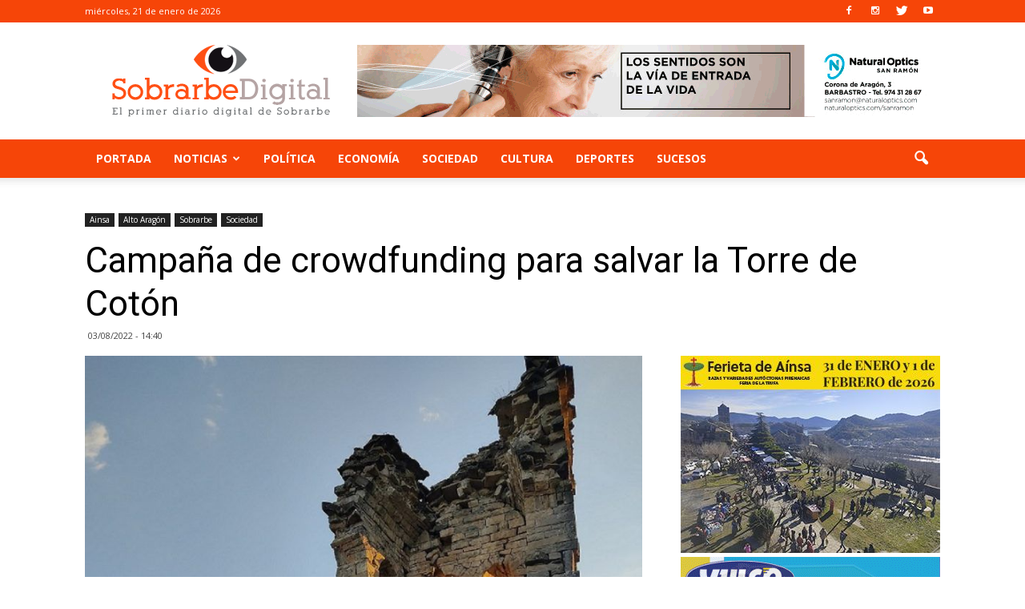

--- FILE ---
content_type: text/html; charset=UTF-8
request_url: https://www.sobrarbedigital.com/campana-crowdfunding-salvar-la-torre-coton/
body_size: 18109
content:
<!doctype html >
<!--[if IE 8]>    <html class="ie8" lang="en"> <![endif]-->
<!--[if IE 9]>    <html class="ie9" lang="en"> <![endif]-->
<!--[if gt IE 8]><!--> <html lang="es-ES" prefix="og: http://ogp.me/ns#"> <!--<![endif]-->
<head>
    <title>Campaña de crowdfunding para salvar la Torre de Cotón - Sobrarbe Digital</title>
    <meta charset="UTF-8" />
    <meta name="viewport" content="width=device-width, initial-scale=1.0">
    <link rel="pingback" href="https://www.sobrarbedigital.com/xmlrpc.php" />
    <meta property="og:image" content="https://www.sobrarbedigital.com/wp-content/uploads/2022/08/Torre-de-Cotón-2.jpg" /><meta name="author" content="Sobrarbe Digital">
<link rel="icon" type="image/png" href="https://www.sobrarbedigital.com/wp-content/uploads/2017/05/ojo-sd.png">
<!-- This site is optimized with the Yoast SEO plugin v5.3.3 - https://yoast.com/wordpress/plugins/seo/ -->
<link rel="canonical" href="https://www.sobrarbedigital.com/campana-crowdfunding-salvar-la-torre-coton/" />
<meta property="og:locale" content="es_ES" />
<meta property="og:type" content="article" />
<meta property="og:title" content="Campaña de crowdfunding para salvar la Torre de Cotón - Sobrarbe Digital" />
<meta property="og:description" content="La campaña de crowdfunding para salvar la Torre de Cotón, situada en Morillo de Tou, se iniciada a finales del mes de julio con la que se pretende recaudar fondos para su restauración. Por el momento, se ha logrado la cifra de 1.280 euros. La iniciativa, que parte de diferentes asociaciones, empresas e instituciones del &hellip;" />
<meta property="og:url" content="https://www.sobrarbedigital.com/campana-crowdfunding-salvar-la-torre-coton/" />
<meta property="og:site_name" content="Sobrarbe Digital" />
<meta property="article:tag" content="Aínsa" />
<meta property="article:tag" content="Crowdfunding" />
<meta property="article:tag" content="mundo rural" />
<meta property="article:tag" content="Patrimonio" />
<meta property="article:tag" content="Pirineo Aragonés" />
<meta property="article:tag" content="Sobrarbe" />
<meta property="article:tag" content="solidaridad" />
<meta property="article:section" content="Ainsa" />
<meta property="article:published_time" content="2022-08-03T14:40:39+01:00" />
<meta property="article:modified_time" content="2022-08-03T14:41:59+01:00" />
<meta property="og:updated_time" content="2022-08-03T14:41:59+01:00" />
<meta property="og:image" content="https://www.sobrarbedigital.com/wp-content/uploads/2022/08/Torre-de-Cotón-2.jpg" />
<meta property="og:image:secure_url" content="https://www.sobrarbedigital.com/wp-content/uploads/2022/08/Torre-de-Cotón-2.jpg" />
<meta property="og:image:width" content="1000" />
<meta property="og:image:height" content="1332" />
<meta name="twitter:card" content="summary" />
<meta name="twitter:description" content="La campaña de crowdfunding para salvar la Torre de Cotón, situada en Morillo de Tou, se iniciada a finales del mes de julio con la que se pretende recaudar fondos para su restauración. Por el momento, se ha logrado la cifra de 1.280 euros. La iniciativa, que parte de diferentes asociaciones, empresas e instituciones del [&hellip;]" />
<meta name="twitter:title" content="Campaña de crowdfunding para salvar la Torre de Cotón - Sobrarbe Digital" />
<meta name="twitter:image" content="https://www.sobrarbedigital.com/wp-content/uploads/2022/08/Torre-de-Cotón-2.jpg" />
<script type='application/ld+json'>{"@context":"http:\/\/schema.org","@type":"WebSite","@id":"#website","url":"https:\/\/www.sobrarbedigital.com\/","name":"Sobrarbe Digital","potentialAction":{"@type":"SearchAction","target":"https:\/\/www.sobrarbedigital.com\/?s={search_term_string}","query-input":"required name=search_term_string"}}</script>
<!-- / Yoast SEO plugin. -->

<link rel='dns-prefetch' href='//fonts.googleapis.com' />
<link rel='dns-prefetch' href='//s.w.org' />
<link rel="alternate" type="application/rss+xml" title="Sobrarbe Digital &raquo; Feed" href="https://www.sobrarbedigital.com/feed/" />
<link rel="alternate" type="application/rss+xml" title="Sobrarbe Digital &raquo; RSS de los comentarios" href="https://www.sobrarbedigital.com/comments/feed/" />
		<script type="text/javascript">
			window._wpemojiSettings = {"baseUrl":"https:\/\/s.w.org\/images\/core\/emoji\/2.3\/72x72\/","ext":".png","svgUrl":"https:\/\/s.w.org\/images\/core\/emoji\/2.3\/svg\/","svgExt":".svg","source":{"concatemoji":"https:\/\/www.sobrarbedigital.com\/wp-includes\/js\/wp-emoji-release.min.js?ver=4.8.25"}};
			!function(t,a,e){var r,i,n,o=a.createElement("canvas"),l=o.getContext&&o.getContext("2d");function c(t){var e=a.createElement("script");e.src=t,e.defer=e.type="text/javascript",a.getElementsByTagName("head")[0].appendChild(e)}for(n=Array("flag","emoji4"),e.supports={everything:!0,everythingExceptFlag:!0},i=0;i<n.length;i++)e.supports[n[i]]=function(t){var e,a=String.fromCharCode;if(!l||!l.fillText)return!1;switch(l.clearRect(0,0,o.width,o.height),l.textBaseline="top",l.font="600 32px Arial",t){case"flag":return(l.fillText(a(55356,56826,55356,56819),0,0),e=o.toDataURL(),l.clearRect(0,0,o.width,o.height),l.fillText(a(55356,56826,8203,55356,56819),0,0),e===o.toDataURL())?!1:(l.clearRect(0,0,o.width,o.height),l.fillText(a(55356,57332,56128,56423,56128,56418,56128,56421,56128,56430,56128,56423,56128,56447),0,0),e=o.toDataURL(),l.clearRect(0,0,o.width,o.height),l.fillText(a(55356,57332,8203,56128,56423,8203,56128,56418,8203,56128,56421,8203,56128,56430,8203,56128,56423,8203,56128,56447),0,0),e!==o.toDataURL());case"emoji4":return l.fillText(a(55358,56794,8205,9794,65039),0,0),e=o.toDataURL(),l.clearRect(0,0,o.width,o.height),l.fillText(a(55358,56794,8203,9794,65039),0,0),e!==o.toDataURL()}return!1}(n[i]),e.supports.everything=e.supports.everything&&e.supports[n[i]],"flag"!==n[i]&&(e.supports.everythingExceptFlag=e.supports.everythingExceptFlag&&e.supports[n[i]]);e.supports.everythingExceptFlag=e.supports.everythingExceptFlag&&!e.supports.flag,e.DOMReady=!1,e.readyCallback=function(){e.DOMReady=!0},e.supports.everything||(r=function(){e.readyCallback()},a.addEventListener?(a.addEventListener("DOMContentLoaded",r,!1),t.addEventListener("load",r,!1)):(t.attachEvent("onload",r),a.attachEvent("onreadystatechange",function(){"complete"===a.readyState&&e.readyCallback()})),(r=e.source||{}).concatemoji?c(r.concatemoji):r.wpemoji&&r.twemoji&&(c(r.twemoji),c(r.wpemoji)))}(window,document,window._wpemojiSettings);
		</script>
		<style type="text/css">
img.wp-smiley,
img.emoji {
	display: inline !important;
	border: none !important;
	box-shadow: none !important;
	height: 1em !important;
	width: 1em !important;
	margin: 0 .07em !important;
	vertical-align: -0.1em !important;
	background: none !important;
	padding: 0 !important;
}
</style>
<link rel='stylesheet' id='contact-form-7-css'  href='https://www.sobrarbedigital.com/wp-content/plugins/contact-form-7/includes/css/styles.css?ver=4.9' type='text/css' media='all' />
<link rel='stylesheet' id='font-awesome-four-css'  href='https://www.sobrarbedigital.com/wp-content/plugins/font-awesome-4-menus/css/font-awesome.min.css?ver=4.7.0' type='text/css' media='all' />
<link rel='stylesheet' id='SFSImainCss-css'  href='https://www.sobrarbedigital.com/wp-content/plugins/ultimate-social-media-icons/css/sfsi-style.css?ver=4.8.25' type='text/css' media='all' />
<link rel='stylesheet' id='google_font_open_sans-css'  href='https://fonts.googleapis.com/css?family=Open+Sans%3A300italic%2C400italic%2C600italic%2C400%2C600%2C700&#038;ver=4.8.25' type='text/css' media='all' />
<link rel='stylesheet' id='google_font_roboto-css'  href='https://fonts.googleapis.com/css?family=Roboto%3A500%2C400italic%2C700%2C900%2C500italic%2C400%2C300&#038;ver=4.8.25' type='text/css' media='all' />
<link rel='stylesheet' id='js_composer_front-css'  href='https://www.sobrarbedigital.com/wp-content/plugins/js_composer/assets/css/js_composer.min.css?ver=5.0.1' type='text/css' media='all' />
<link rel='stylesheet' id='td-theme-css'  href='https://www.sobrarbedigital.com/wp-content/themes/newspaper/style.css?ver=7.6.1' type='text/css' media='all' />
<script type='text/javascript' src='https://www.sobrarbedigital.com/wp-includes/js/jquery/jquery.js?ver=1.12.4'></script>
<script type='text/javascript' src='https://www.sobrarbedigital.com/wp-includes/js/jquery/jquery-migrate.min.js?ver=1.4.1'></script>
<link rel='https://api.w.org/' href='https://www.sobrarbedigital.com/wp-json/' />
<link rel="EditURI" type="application/rsd+xml" title="RSD" href="https://www.sobrarbedigital.com/xmlrpc.php?rsd" />
<link rel="wlwmanifest" type="application/wlwmanifest+xml" href="https://www.sobrarbedigital.com/wp-includes/wlwmanifest.xml" /> 
<meta name="generator" content="WordPress 4.8.25" />
<link rel='shortlink' href='https://www.sobrarbedigital.com/?p=115532' />
<link rel="alternate" type="application/json+oembed" href="https://www.sobrarbedigital.com/wp-json/oembed/1.0/embed?url=https%3A%2F%2Fwww.sobrarbedigital.com%2Fcampana-crowdfunding-salvar-la-torre-coton%2F" />
<link rel="alternate" type="text/xml+oembed" href="https://www.sobrarbedigital.com/wp-json/oembed/1.0/embed?url=https%3A%2F%2Fwww.sobrarbedigital.com%2Fcampana-crowdfunding-salvar-la-torre-coton%2F&#038;format=xml" />

		<!-- GA Google Analytics @ https://m0n.co/ga -->
		<script async src="https://www.googletagmanager.com/gtag/js?id=G-GX62CCND7L"></script>
		<script>
			window.dataLayer = window.dataLayer || [];
			function gtag(){dataLayer.push(arguments);}
			gtag('js', new Date());
			gtag('config', 'G-GX62CCND7L');
		</script>

	<meta name="[base64]" content="921lX7jwYJqm7UDj03kl"/><!--[if lt IE 9]><script src="https://html5shim.googlecode.com/svn/trunk/html5.js"></script><![endif]-->
    <meta name="generator" content="Powered by Visual Composer - drag and drop page builder for WordPress."/>
<!--[if lte IE 9]><link rel="stylesheet" type="text/css" href="https://www.sobrarbedigital.com/wp-content/plugins/js_composer/assets/css/vc_lte_ie9.min.css" media="screen"><![endif]-->
<!-- JS generated by theme -->

<script>
    
    

	    var tdBlocksArray = []; //here we store all the items for the current page

	    //td_block class - each ajax block uses a object of this class for requests
	    function tdBlock() {
		    this.id = '';
		    this.block_type = 1; //block type id (1-234 etc)
		    this.atts = '';
		    this.td_column_number = '';
		    this.td_current_page = 1; //
		    this.post_count = 0; //from wp
		    this.found_posts = 0; //from wp
		    this.max_num_pages = 0; //from wp
		    this.td_filter_value = ''; //current live filter value
		    this.is_ajax_running = false;
		    this.td_user_action = ''; // load more or infinite loader (used by the animation)
		    this.header_color = '';
		    this.ajax_pagination_infinite_stop = ''; //show load more at page x
	    }


        // td_js_generator - mini detector
        (function(){
            var htmlTag = document.getElementsByTagName("html")[0];

            if ( navigator.userAgent.indexOf("MSIE 10.0") > -1 ) {
                htmlTag.className += ' ie10';
            }

            if ( !!navigator.userAgent.match(/Trident.*rv\:11\./) ) {
                htmlTag.className += ' ie11';
            }

            if ( /(iPad|iPhone|iPod)/g.test(navigator.userAgent) ) {
                htmlTag.className += ' td-md-is-ios';
            }

            var user_agent = navigator.userAgent.toLowerCase();
            if ( user_agent.indexOf("android") > -1 ) {
                htmlTag.className += ' td-md-is-android';
            }

            if ( -1 !== navigator.userAgent.indexOf('Mac OS X')  ) {
                htmlTag.className += ' td-md-is-os-x';
            }

            if ( /chrom(e|ium)/.test(navigator.userAgent.toLowerCase()) ) {
               htmlTag.className += ' td-md-is-chrome';
            }

            if ( -1 !== navigator.userAgent.indexOf('Firefox') ) {
                htmlTag.className += ' td-md-is-firefox';
            }

            if ( -1 !== navigator.userAgent.indexOf('Safari') && -1 === navigator.userAgent.indexOf('Chrome') ) {
                htmlTag.className += ' td-md-is-safari';
            }

            if( -1 !== navigator.userAgent.indexOf('IEMobile') ){
                htmlTag.className += ' td-md-is-iemobile';
            }

        })();




        var tdLocalCache = {};

        ( function () {
            "use strict";

            tdLocalCache = {
                data: {},
                remove: function (resource_id) {
                    delete tdLocalCache.data[resource_id];
                },
                exist: function (resource_id) {
                    return tdLocalCache.data.hasOwnProperty(resource_id) && tdLocalCache.data[resource_id] !== null;
                },
                get: function (resource_id) {
                    return tdLocalCache.data[resource_id];
                },
                set: function (resource_id, cachedData) {
                    tdLocalCache.remove(resource_id);
                    tdLocalCache.data[resource_id] = cachedData;
                }
            };
        })();

    
    
var td_viewport_interval_list=[{"limitBottom":767,"sidebarWidth":228},{"limitBottom":1018,"sidebarWidth":300},{"limitBottom":1140,"sidebarWidth":324}];
var td_animation_stack_effect="type0";
var tds_animation_stack=true;
var td_animation_stack_specific_selectors=".entry-thumb, img";
var td_animation_stack_general_selectors=".td-animation-stack img, .post img";
var td_ajax_url="https:\/\/www.sobrarbedigital.com\/wp-admin\/admin-ajax.php?td_theme_name=Newspaper&v=7.6.1";
var td_get_template_directory_uri="https:\/\/www.sobrarbedigital.com\/wp-content\/themes\/newspaper";
var tds_snap_menu="smart_snap_always";
var tds_logo_on_sticky="show_header_logo";
var tds_header_style="";
var td_please_wait="Por favor espera...";
var td_email_user_pass_incorrect="Usuario o contrase\u00f1a incorrecta!";
var td_email_user_incorrect="Correo electr\u00f3nico o nombre de usuario incorrecto!";
var td_email_incorrect="Correo electr\u00f3nico incorrecto!";
var tds_more_articles_on_post_enable="";
var tds_more_articles_on_post_time_to_wait="";
var tds_more_articles_on_post_pages_distance_from_top=0;
var tds_theme_color_site_wide="#f64508";
var tds_smart_sidebar="enabled";
var tdThemeName="Newspaper";
var td_magnific_popup_translation_tPrev="Anterior (tecla de flecha izquierda)";
var td_magnific_popup_translation_tNext="Siguiente (tecla de flecha derecha)";
var td_magnific_popup_translation_tCounter="%curr% de %total%";
var td_magnific_popup_translation_ajax_tError="El contenido de %url% no pudo cargarse.";
var td_magnific_popup_translation_image_tError="La imagen #%curr% no pudo cargarse.";
var td_ad_background_click_link="";
var td_ad_background_click_target="";
</script>

<noscript><style type="text/css"> .wpb_animate_when_almost_visible { opacity: 1; }</style></noscript></head>

<body data-rsssl=1 class="post-template-default single single-post postid-115532 single-format-standard single_template_2 wpb-js-composer js-comp-ver-5.0.1 vc_responsive td-animation-stack-type0 td-full-layout" itemscope="itemscope" itemtype="https://schema.org/WebPage">

        <div class="td-scroll-up"><i class="td-icon-menu-up"></i></div>
    
    <div class="td-menu-background"></div>
<div id="td-mobile-nav">
    <div class="td-mobile-container">
        <!-- mobile menu top section -->
        <div class="td-menu-socials-wrap">
            <!-- socials -->
            <div class="td-menu-socials">
                
        <span class="td-social-icon-wrap">
            <a target="_blank" href="https://www.facebook.com/SobrarbeDigital" title="Facebook">
                <i class="td-icon-font td-icon-facebook"></i>
            </a>
        </span>
        <span class="td-social-icon-wrap">
            <a target="_blank" href="https://www.instagram.com/sobrarbedigital/" title="Instagram">
                <i class="td-icon-font td-icon-instagram"></i>
            </a>
        </span>
        <span class="td-social-icon-wrap">
            <a target="_blank" href="https://twitter.com/SobrarbeDigital" title="Twitter">
                <i class="td-icon-font td-icon-twitter"></i>
            </a>
        </span>
        <span class="td-social-icon-wrap">
            <a target="_blank" href="https://www.youtube.com/channel/UCBs2U4wXSobTDDKy0gjdGKg" title="Youtube">
                <i class="td-icon-font td-icon-youtube"></i>
            </a>
        </span>            </div>
            <!-- close button -->
            <div class="td-mobile-close">
                <a href="#"><i class="td-icon-close-mobile"></i></a>
            </div>
        </div>

        <!-- login section -->
        
        <!-- menu section -->
        <div class="td-mobile-content">
            <div class="menu-main-menu-container"><ul id="menu-main-menu" class="td-mobile-main-menu"><li id="menu-item-5931" class="menu-item menu-item-type-custom menu-item-object-custom menu-item-home menu-item-first menu-item-5931"><a href="https://www.sobrarbedigital.com/">Portada</a></li>
<li id="menu-item-16075" class="menu-item menu-item-type-custom menu-item-object-custom menu-item-has-children menu-item-16075"><a href="#">Noticias<i class="td-icon-menu-right td-element-after"></i></a>
<ul  class="sub-menu">
	<li id="menu-item-16081" class="menu-item menu-item-type-taxonomy menu-item-object-category current-post-ancestor current-menu-parent current-post-parent menu-item-has-children menu-item-16081"><a href="https://www.sobrarbedigital.com/noticias/sobrarbe/">Sobrarbe<i class="td-icon-menu-right td-element-after"></i></a>
	<ul  class="sub-menu">
		<li id="menu-item-16091" class="menu-item menu-item-type-taxonomy menu-item-object-category menu-item-16091"><a href="https://www.sobrarbedigital.com/noticias/abizanda/">Abizanda</a></li>
		<li id="menu-item-16092" class="menu-item menu-item-type-taxonomy menu-item-object-category current-post-ancestor current-menu-parent current-post-parent menu-item-16092"><a href="https://www.sobrarbedigital.com/noticias/ainsa/">Ainsa</a></li>
		<li id="menu-item-16093" class="menu-item menu-item-type-taxonomy menu-item-object-category menu-item-16093"><a href="https://www.sobrarbedigital.com/noticias/barcabo/">Bárcabo</a></li>
		<li id="menu-item-16094" class="menu-item menu-item-type-taxonomy menu-item-object-category menu-item-16094"><a href="https://www.sobrarbedigital.com/noticias/bielsa/">Bielsa</a></li>
		<li id="menu-item-16095" class="menu-item menu-item-type-taxonomy menu-item-object-category menu-item-16095"><a href="https://www.sobrarbedigital.com/noticias/boltana/">Boltaña</a></li>
		<li id="menu-item-16096" class="menu-item menu-item-type-taxonomy menu-item-object-category menu-item-16096"><a href="https://www.sobrarbedigital.com/noticias/broto/">Broto</a></li>
		<li id="menu-item-16097" class="menu-item menu-item-type-taxonomy menu-item-object-category menu-item-16097"><a href="https://www.sobrarbedigital.com/noticias/el-pueyo-de-araguas/">El Pueyo de Araguas</a></li>
		<li id="menu-item-16098" class="menu-item menu-item-type-taxonomy menu-item-object-category menu-item-16098"><a href="https://www.sobrarbedigital.com/noticias/fanlo/">Fanlo</a></li>
		<li id="menu-item-16099" class="menu-item menu-item-type-taxonomy menu-item-object-category menu-item-16099"><a href="https://www.sobrarbedigital.com/noticias/fiscal/">Fiscal</a></li>
		<li id="menu-item-16100" class="menu-item menu-item-type-taxonomy menu-item-object-category menu-item-16100"><a href="https://www.sobrarbedigital.com/noticias/gistain/">Gistaín</a></li>
		<li id="menu-item-16101" class="menu-item menu-item-type-taxonomy menu-item-object-category menu-item-16101"><a href="https://www.sobrarbedigital.com/noticias/la-fueva/">La Fueva</a></li>
		<li id="menu-item-16102" class="menu-item menu-item-type-taxonomy menu-item-object-category menu-item-16102"><a href="https://www.sobrarbedigital.com/noticias/labuerda/">Labuerda</a></li>
		<li id="menu-item-16103" class="menu-item menu-item-type-taxonomy menu-item-object-category menu-item-16103"><a href="https://www.sobrarbedigital.com/noticias/laspuna/">Laspuña</a></li>
		<li id="menu-item-16104" class="menu-item menu-item-type-taxonomy menu-item-object-category menu-item-16104"><a href="https://www.sobrarbedigital.com/noticias/plan/">Plan</a></li>
		<li id="menu-item-16105" class="menu-item menu-item-type-taxonomy menu-item-object-category menu-item-16105"><a href="https://www.sobrarbedigital.com/noticias/puertolas/">Puértolas</a></li>
		<li id="menu-item-16106" class="menu-item menu-item-type-taxonomy menu-item-object-category menu-item-16106"><a href="https://www.sobrarbedigital.com/noticias/san-juan-de-plan/">San Juan de Plan</a></li>
		<li id="menu-item-16107" class="menu-item menu-item-type-taxonomy menu-item-object-category menu-item-16107"><a href="https://www.sobrarbedigital.com/noticias/tella-sin/">Tella &#8211; Sin</a></li>
		<li id="menu-item-16108" class="menu-item menu-item-type-taxonomy menu-item-object-category menu-item-16108"><a href="https://www.sobrarbedigital.com/noticias/torla/">Torla</a></li>
	</ul>
</li>
	<li id="menu-item-16082" class="menu-item menu-item-type-taxonomy menu-item-object-category menu-item-has-children menu-item-16082"><a href="https://www.sobrarbedigital.com/noticias/alto-gallego/">Alto Gállego<i class="td-icon-menu-right td-element-after"></i></a>
	<ul  class="sub-menu">
		<li id="menu-item-16109" class="menu-item menu-item-type-taxonomy menu-item-object-category menu-item-16109"><a href="https://www.sobrarbedigital.com/noticias/biescas/">Biescas</a></li>
		<li id="menu-item-16110" class="menu-item menu-item-type-taxonomy menu-item-object-category menu-item-16110"><a href="https://www.sobrarbedigital.com/noticias/hoz-de-jaca/">Hoz de Jaca</a></li>
		<li id="menu-item-16111" class="menu-item menu-item-type-taxonomy menu-item-object-category menu-item-16111"><a href="https://www.sobrarbedigital.com/noticias/sabinanigo/">Sabiñánigo</a></li>
		<li id="menu-item-16112" class="menu-item menu-item-type-taxonomy menu-item-object-category menu-item-16112"><a href="https://www.sobrarbedigital.com/noticias/sallent-de-gallego/">Sallent de Gállego</a></li>
	</ul>
</li>
	<li id="menu-item-16083" class="menu-item menu-item-type-taxonomy menu-item-object-category menu-item-has-children menu-item-16083"><a href="https://www.sobrarbedigital.com/noticias/bajo-cinca/">Bajo Cinca<i class="td-icon-menu-right td-element-after"></i></a>
	<ul  class="sub-menu">
		<li id="menu-item-16113" class="menu-item menu-item-type-taxonomy menu-item-object-category menu-item-16113"><a href="https://www.sobrarbedigital.com/noticias/belver-de-cinca/">Belver de Cinca</a></li>
		<li id="menu-item-16114" class="menu-item menu-item-type-taxonomy menu-item-object-category menu-item-16114"><a href="https://www.sobrarbedigital.com/noticias/fraga/">Fraga</a></li>
	</ul>
</li>
	<li id="menu-item-16084" class="menu-item menu-item-type-taxonomy menu-item-object-category menu-item-has-children menu-item-16084"><a href="https://www.sobrarbedigital.com/noticias/cinca-medio/">Cinca Medio<i class="td-icon-menu-right td-element-after"></i></a>
	<ul  class="sub-menu">
		<li id="menu-item-16115" class="menu-item menu-item-type-taxonomy menu-item-object-category menu-item-16115"><a href="https://www.sobrarbedigital.com/noticias/binaced/">Binaced</a></li>
		<li id="menu-item-16116" class="menu-item menu-item-type-taxonomy menu-item-object-category menu-item-16116"><a href="https://www.sobrarbedigital.com/noticias/monzon/">Monzón</a></li>
	</ul>
</li>
	<li id="menu-item-16085" class="menu-item menu-item-type-taxonomy menu-item-object-category menu-item-has-children menu-item-16085"><a href="https://www.sobrarbedigital.com/noticias/hoya-de-huesca/">Hoya de Huesca<i class="td-icon-menu-right td-element-after"></i></a>
	<ul  class="sub-menu">
		<li id="menu-item-16117" class="menu-item menu-item-type-taxonomy menu-item-object-category menu-item-16117"><a href="https://www.sobrarbedigital.com/noticias/almudevar/">Almudévar</a></li>
		<li id="menu-item-16118" class="menu-item menu-item-type-taxonomy menu-item-object-category menu-item-16118"><a href="https://www.sobrarbedigital.com/noticias/huesca/">Huesca</a></li>
	</ul>
</li>
	<li id="menu-item-16086" class="menu-item menu-item-type-taxonomy menu-item-object-category menu-item-has-children menu-item-16086"><a href="https://www.sobrarbedigital.com/noticias/la-jacetania/">La Jacetania<i class="td-icon-menu-right td-element-after"></i></a>
	<ul  class="sub-menu">
		<li id="menu-item-16119" class="menu-item menu-item-type-taxonomy menu-item-object-category menu-item-16119"><a href="https://www.sobrarbedigital.com/noticias/canfranc/">Canfranc</a></li>
		<li id="menu-item-16120" class="menu-item menu-item-type-taxonomy menu-item-object-category menu-item-16120"><a href="https://www.sobrarbedigital.com/noticias/jaca/">Jaca</a></li>
		<li id="menu-item-16121" class="menu-item menu-item-type-taxonomy menu-item-object-category menu-item-16121"><a href="https://www.sobrarbedigital.com/noticias/santa-cruz-de-la-seros/">Santa Cruz de la Serós</a></li>
		<li id="menu-item-16122" class="menu-item menu-item-type-taxonomy menu-item-object-category menu-item-16122"><a href="https://www.sobrarbedigital.com/noticias/valle-de-hecho/">Valle de Hecho</a></li>
		<li id="menu-item-16123" class="menu-item menu-item-type-taxonomy menu-item-object-category menu-item-16123"><a href="https://www.sobrarbedigital.com/noticias/villanua/">Villanúa</a></li>
	</ul>
</li>
	<li id="menu-item-16087" class="menu-item menu-item-type-taxonomy menu-item-object-category menu-item-has-children menu-item-16087"><a href="https://www.sobrarbedigital.com/noticias/la-litera/">La Litera<i class="td-icon-menu-right td-element-after"></i></a>
	<ul  class="sub-menu">
		<li id="menu-item-16124" class="menu-item menu-item-type-taxonomy menu-item-object-category menu-item-16124"><a href="https://www.sobrarbedigital.com/noticias/binefar/">Binéfar</a></li>
		<li id="menu-item-16125" class="menu-item menu-item-type-taxonomy menu-item-object-category menu-item-16125"><a href="https://www.sobrarbedigital.com/noticias/tamarite/">Tamarite</a></li>
	</ul>
</li>
	<li id="menu-item-16088" class="menu-item menu-item-type-taxonomy menu-item-object-category menu-item-has-children menu-item-16088"><a href="https://www.sobrarbedigital.com/noticias/la-ribagorza/">La Ribagorza<i class="td-icon-menu-right td-element-after"></i></a>
	<ul  class="sub-menu">
		<li id="menu-item-16126" class="menu-item menu-item-type-taxonomy menu-item-object-category menu-item-16126"><a href="https://www.sobrarbedigital.com/noticias/benabarre/">Benabarre</a></li>
		<li id="menu-item-16127" class="menu-item menu-item-type-taxonomy menu-item-object-category menu-item-16127"><a href="https://www.sobrarbedigital.com/noticias/benasque/">Benasque</a></li>
		<li id="menu-item-16128" class="menu-item menu-item-type-taxonomy menu-item-object-category menu-item-16128"><a href="https://www.sobrarbedigital.com/noticias/campo/">Campo</a></li>
	</ul>
</li>
	<li id="menu-item-16089" class="menu-item menu-item-type-taxonomy menu-item-object-category menu-item-has-children menu-item-16089"><a href="https://www.sobrarbedigital.com/noticias/somontano/">Somontano<i class="td-icon-menu-right td-element-after"></i></a>
	<ul  class="sub-menu">
		<li id="menu-item-16129" class="menu-item menu-item-type-taxonomy menu-item-object-category menu-item-16129"><a href="https://www.sobrarbedigital.com/noticias/barbastro/">Barbastro</a></li>
		<li id="menu-item-16130" class="menu-item menu-item-type-taxonomy menu-item-object-category menu-item-16130"><a href="https://www.sobrarbedigital.com/noticias/berbegal/">Berbegal</a></li>
		<li id="menu-item-16131" class="menu-item menu-item-type-taxonomy menu-item-object-category menu-item-16131"><a href="https://www.sobrarbedigital.com/noticias/castejon-del-puente/">Castejón del Puente</a></li>
		<li id="menu-item-16132" class="menu-item menu-item-type-taxonomy menu-item-object-category menu-item-16132"><a href="https://www.sobrarbedigital.com/noticias/el-grado/">El Grado</a></li>
	</ul>
</li>
</ul>
</li>
<li id="menu-item-16079" class="menu-item menu-item-type-taxonomy menu-item-object-category menu-item-16079"><a href="https://www.sobrarbedigital.com/noticias/politica/">Política</a></li>
<li id="menu-item-16080" class="menu-item menu-item-type-taxonomy menu-item-object-category menu-item-16080"><a href="https://www.sobrarbedigital.com/noticias/economia/">Economía</a></li>
<li id="menu-item-16090" class="menu-item menu-item-type-taxonomy menu-item-object-category current-post-ancestor current-menu-parent current-post-parent menu-item-16090"><a href="https://www.sobrarbedigital.com/noticias/sociedad/">Sociedad</a></li>
<li id="menu-item-16076" class="menu-item menu-item-type-taxonomy menu-item-object-category menu-item-16076"><a href="https://www.sobrarbedigital.com/noticias/cultura/">Cultura</a></li>
<li id="menu-item-16077" class="menu-item menu-item-type-taxonomy menu-item-object-category menu-item-16077"><a href="https://www.sobrarbedigital.com/noticias/deportes/">Deportes</a></li>
<li id="menu-item-16078" class="menu-item menu-item-type-taxonomy menu-item-object-category menu-item-16078"><a href="https://www.sobrarbedigital.com/noticias/sucesos/">Sucesos</a></li>
</ul></div>        </div>
    </div>

    <!-- register/login section -->
    </div>    <div class="td-search-background"></div>
<div class="td-search-wrap-mob">
	<div class="td-drop-down-search" aria-labelledby="td-header-search-button">
		<form method="get" class="td-search-form" action="https://www.sobrarbedigital.com/">
			<!-- close button -->
			<div class="td-search-close">
				<a href="#"><i class="td-icon-close-mobile"></i></a>
			</div>
			<div role="search" class="td-search-input">
				<span>Buscar</span>
				<input id="td-header-search-mob" type="text" value="" name="s" autocomplete="off" />
			</div>
		</form>
		<div id="td-aj-search-mob"></div>
	</div>
</div>    
    
    <div id="td-outer-wrap">
    
        <!--
Header style 1
-->

<div class="td-header-wrap td-header-style-1">

    <div class="td-header-top-menu-full">
        <div class="td-container td-header-row td-header-top-menu">
            
    <div class="top-bar-style-1">
        
<div class="td-header-sp-top-menu">


	        <div class="td_data_time">
            <div >

                miércoles, 21 de enero de 2026
            </div>
        </div>
    </div>
        <div class="td-header-sp-top-widget">
    
        <span class="td-social-icon-wrap">
            <a target="_blank" href="https://www.facebook.com/SobrarbeDigital" title="Facebook">
                <i class="td-icon-font td-icon-facebook"></i>
            </a>
        </span>
        <span class="td-social-icon-wrap">
            <a target="_blank" href="https://www.instagram.com/sobrarbedigital/" title="Instagram">
                <i class="td-icon-font td-icon-instagram"></i>
            </a>
        </span>
        <span class="td-social-icon-wrap">
            <a target="_blank" href="https://twitter.com/SobrarbeDigital" title="Twitter">
                <i class="td-icon-font td-icon-twitter"></i>
            </a>
        </span>
        <span class="td-social-icon-wrap">
            <a target="_blank" href="https://www.youtube.com/channel/UCBs2U4wXSobTDDKy0gjdGKg" title="Youtube">
                <i class="td-icon-font td-icon-youtube"></i>
            </a>
        </span></div>
    </div>

<!-- LOGIN MODAL -->
        </div>
    </div>

    <div class="td-banner-wrap-full td-logo-wrap-full">
        <div class="td-container td-header-row td-header-header">
            <div class="td-header-sp-logo">
                            <a class="td-main-logo" href="https://www.sobrarbedigital.com/">
                <img src="https://www.sobrarbedigital.com/wp-content/uploads/2018/06/sobrarbe-digital.png" alt="Sobrarbe Digital" title="Sobrarbe Digital"/>
                <span class="td-visual-hidden">Sobrarbe Digital</span>
            </a>
                    </div>
            <div class="td-header-sp-recs">
                <div class="td-header-rec-wrap">
    <div class="td-a-rec td-a-rec-id-header  "><div class="td-all-devices"><a href="https://es-es.facebook.com/naturaloptics.sanramon/" target="_blank"><img src="https://www.sobrarbedigital.com/wp-content/uploads/2017/06/natural-optics.gif"/></a></div></div>
</div>            </div>
        </div>
    </div>

    <div class="td-header-menu-wrap-full">
        <div class="td-header-menu-wrap td-header-gradient">
            <div class="td-container td-header-row td-header-main-menu">
                <div id="td-header-menu" role="navigation">
    <div id="td-top-mobile-toggle"><a href="#"><i class="td-icon-font td-icon-mobile"></i></a></div>
    <div class="td-main-menu-logo td-logo-in-header">
        		<a class="td-mobile-logo td-sticky-header" href="https://www.sobrarbedigital.com/">
			<img src="https://www.sobrarbedigital.com/wp-content/uploads/2017/05/sobrarbe_digital_mobile.png" alt="Sobrarbe Digital" title="Sobrarbe Digital"/>
		</a>
			<a class="td-header-logo td-sticky-header" href="https://www.sobrarbedigital.com/">
			<img src="https://www.sobrarbedigital.com/wp-content/uploads/2018/06/sobrarbe-digital.png" alt="Sobrarbe Digital" title="Sobrarbe Digital"/>
		</a>
	    </div>
    <div class="menu-main-menu-container"><ul id="menu-main-menu-1" class="sf-menu"><li class="menu-item menu-item-type-custom menu-item-object-custom menu-item-home menu-item-first td-menu-item td-normal-menu menu-item-5931"><a href="https://www.sobrarbedigital.com/">Portada</a></li>
<li class="menu-item menu-item-type-custom menu-item-object-custom menu-item-has-children td-menu-item td-normal-menu menu-item-16075"><a href="#">Noticias</a>
<ul  class="sub-menu">
	<li class="menu-item menu-item-type-taxonomy menu-item-object-category current-post-ancestor current-menu-parent current-post-parent menu-item-has-children td-menu-item td-normal-menu menu-item-16081"><a href="https://www.sobrarbedigital.com/noticias/sobrarbe/">Sobrarbe</a>
	<ul  class="sub-menu">
		<li class="menu-item menu-item-type-taxonomy menu-item-object-category td-menu-item td-normal-menu menu-item-16091"><a href="https://www.sobrarbedigital.com/noticias/abizanda/">Abizanda</a></li>
		<li class="menu-item menu-item-type-taxonomy menu-item-object-category current-post-ancestor current-menu-parent current-post-parent td-menu-item td-normal-menu menu-item-16092"><a href="https://www.sobrarbedigital.com/noticias/ainsa/">Ainsa</a></li>
		<li class="menu-item menu-item-type-taxonomy menu-item-object-category td-menu-item td-normal-menu menu-item-16093"><a href="https://www.sobrarbedigital.com/noticias/barcabo/">Bárcabo</a></li>
		<li class="menu-item menu-item-type-taxonomy menu-item-object-category td-menu-item td-normal-menu menu-item-16094"><a href="https://www.sobrarbedigital.com/noticias/bielsa/">Bielsa</a></li>
		<li class="menu-item menu-item-type-taxonomy menu-item-object-category td-menu-item td-normal-menu menu-item-16095"><a href="https://www.sobrarbedigital.com/noticias/boltana/">Boltaña</a></li>
		<li class="menu-item menu-item-type-taxonomy menu-item-object-category td-menu-item td-normal-menu menu-item-16096"><a href="https://www.sobrarbedigital.com/noticias/broto/">Broto</a></li>
		<li class="menu-item menu-item-type-taxonomy menu-item-object-category td-menu-item td-normal-menu menu-item-16097"><a href="https://www.sobrarbedigital.com/noticias/el-pueyo-de-araguas/">El Pueyo de Araguas</a></li>
		<li class="menu-item menu-item-type-taxonomy menu-item-object-category td-menu-item td-normal-menu menu-item-16098"><a href="https://www.sobrarbedigital.com/noticias/fanlo/">Fanlo</a></li>
		<li class="menu-item menu-item-type-taxonomy menu-item-object-category td-menu-item td-normal-menu menu-item-16099"><a href="https://www.sobrarbedigital.com/noticias/fiscal/">Fiscal</a></li>
		<li class="menu-item menu-item-type-taxonomy menu-item-object-category td-menu-item td-normal-menu menu-item-16100"><a href="https://www.sobrarbedigital.com/noticias/gistain/">Gistaín</a></li>
		<li class="menu-item menu-item-type-taxonomy menu-item-object-category td-menu-item td-normal-menu menu-item-16101"><a href="https://www.sobrarbedigital.com/noticias/la-fueva/">La Fueva</a></li>
		<li class="menu-item menu-item-type-taxonomy menu-item-object-category td-menu-item td-normal-menu menu-item-16102"><a href="https://www.sobrarbedigital.com/noticias/labuerda/">Labuerda</a></li>
		<li class="menu-item menu-item-type-taxonomy menu-item-object-category td-menu-item td-normal-menu menu-item-16103"><a href="https://www.sobrarbedigital.com/noticias/laspuna/">Laspuña</a></li>
		<li class="menu-item menu-item-type-taxonomy menu-item-object-category td-menu-item td-normal-menu menu-item-16104"><a href="https://www.sobrarbedigital.com/noticias/plan/">Plan</a></li>
		<li class="menu-item menu-item-type-taxonomy menu-item-object-category td-menu-item td-normal-menu menu-item-16105"><a href="https://www.sobrarbedigital.com/noticias/puertolas/">Puértolas</a></li>
		<li class="menu-item menu-item-type-taxonomy menu-item-object-category td-menu-item td-normal-menu menu-item-16106"><a href="https://www.sobrarbedigital.com/noticias/san-juan-de-plan/">San Juan de Plan</a></li>
		<li class="menu-item menu-item-type-taxonomy menu-item-object-category td-menu-item td-normal-menu menu-item-16107"><a href="https://www.sobrarbedigital.com/noticias/tella-sin/">Tella &#8211; Sin</a></li>
		<li class="menu-item menu-item-type-taxonomy menu-item-object-category td-menu-item td-normal-menu menu-item-16108"><a href="https://www.sobrarbedigital.com/noticias/torla/">Torla</a></li>
	</ul>
</li>
	<li class="menu-item menu-item-type-taxonomy menu-item-object-category menu-item-has-children td-menu-item td-normal-menu menu-item-16082"><a href="https://www.sobrarbedigital.com/noticias/alto-gallego/">Alto Gállego</a>
	<ul  class="sub-menu">
		<li class="menu-item menu-item-type-taxonomy menu-item-object-category td-menu-item td-normal-menu menu-item-16109"><a href="https://www.sobrarbedigital.com/noticias/biescas/">Biescas</a></li>
		<li class="menu-item menu-item-type-taxonomy menu-item-object-category td-menu-item td-normal-menu menu-item-16110"><a href="https://www.sobrarbedigital.com/noticias/hoz-de-jaca/">Hoz de Jaca</a></li>
		<li class="menu-item menu-item-type-taxonomy menu-item-object-category td-menu-item td-normal-menu menu-item-16111"><a href="https://www.sobrarbedigital.com/noticias/sabinanigo/">Sabiñánigo</a></li>
		<li class="menu-item menu-item-type-taxonomy menu-item-object-category td-menu-item td-normal-menu menu-item-16112"><a href="https://www.sobrarbedigital.com/noticias/sallent-de-gallego/">Sallent de Gállego</a></li>
	</ul>
</li>
	<li class="menu-item menu-item-type-taxonomy menu-item-object-category menu-item-has-children td-menu-item td-normal-menu menu-item-16083"><a href="https://www.sobrarbedigital.com/noticias/bajo-cinca/">Bajo Cinca</a>
	<ul  class="sub-menu">
		<li class="menu-item menu-item-type-taxonomy menu-item-object-category td-menu-item td-normal-menu menu-item-16113"><a href="https://www.sobrarbedigital.com/noticias/belver-de-cinca/">Belver de Cinca</a></li>
		<li class="menu-item menu-item-type-taxonomy menu-item-object-category td-menu-item td-normal-menu menu-item-16114"><a href="https://www.sobrarbedigital.com/noticias/fraga/">Fraga</a></li>
	</ul>
</li>
	<li class="menu-item menu-item-type-taxonomy menu-item-object-category menu-item-has-children td-menu-item td-normal-menu menu-item-16084"><a href="https://www.sobrarbedigital.com/noticias/cinca-medio/">Cinca Medio</a>
	<ul  class="sub-menu">
		<li class="menu-item menu-item-type-taxonomy menu-item-object-category td-menu-item td-normal-menu menu-item-16115"><a href="https://www.sobrarbedigital.com/noticias/binaced/">Binaced</a></li>
		<li class="menu-item menu-item-type-taxonomy menu-item-object-category td-menu-item td-normal-menu menu-item-16116"><a href="https://www.sobrarbedigital.com/noticias/monzon/">Monzón</a></li>
	</ul>
</li>
	<li class="menu-item menu-item-type-taxonomy menu-item-object-category menu-item-has-children td-menu-item td-normal-menu menu-item-16085"><a href="https://www.sobrarbedigital.com/noticias/hoya-de-huesca/">Hoya de Huesca</a>
	<ul  class="sub-menu">
		<li class="menu-item menu-item-type-taxonomy menu-item-object-category td-menu-item td-normal-menu menu-item-16117"><a href="https://www.sobrarbedigital.com/noticias/almudevar/">Almudévar</a></li>
		<li class="menu-item menu-item-type-taxonomy menu-item-object-category td-menu-item td-normal-menu menu-item-16118"><a href="https://www.sobrarbedigital.com/noticias/huesca/">Huesca</a></li>
	</ul>
</li>
	<li class="menu-item menu-item-type-taxonomy menu-item-object-category menu-item-has-children td-menu-item td-normal-menu menu-item-16086"><a href="https://www.sobrarbedigital.com/noticias/la-jacetania/">La Jacetania</a>
	<ul  class="sub-menu">
		<li class="menu-item menu-item-type-taxonomy menu-item-object-category td-menu-item td-normal-menu menu-item-16119"><a href="https://www.sobrarbedigital.com/noticias/canfranc/">Canfranc</a></li>
		<li class="menu-item menu-item-type-taxonomy menu-item-object-category td-menu-item td-normal-menu menu-item-16120"><a href="https://www.sobrarbedigital.com/noticias/jaca/">Jaca</a></li>
		<li class="menu-item menu-item-type-taxonomy menu-item-object-category td-menu-item td-normal-menu menu-item-16121"><a href="https://www.sobrarbedigital.com/noticias/santa-cruz-de-la-seros/">Santa Cruz de la Serós</a></li>
		<li class="menu-item menu-item-type-taxonomy menu-item-object-category td-menu-item td-normal-menu menu-item-16122"><a href="https://www.sobrarbedigital.com/noticias/valle-de-hecho/">Valle de Hecho</a></li>
		<li class="menu-item menu-item-type-taxonomy menu-item-object-category td-menu-item td-normal-menu menu-item-16123"><a href="https://www.sobrarbedigital.com/noticias/villanua/">Villanúa</a></li>
	</ul>
</li>
	<li class="menu-item menu-item-type-taxonomy menu-item-object-category menu-item-has-children td-menu-item td-normal-menu menu-item-16087"><a href="https://www.sobrarbedigital.com/noticias/la-litera/">La Litera</a>
	<ul  class="sub-menu">
		<li class="menu-item menu-item-type-taxonomy menu-item-object-category td-menu-item td-normal-menu menu-item-16124"><a href="https://www.sobrarbedigital.com/noticias/binefar/">Binéfar</a></li>
		<li class="menu-item menu-item-type-taxonomy menu-item-object-category td-menu-item td-normal-menu menu-item-16125"><a href="https://www.sobrarbedigital.com/noticias/tamarite/">Tamarite</a></li>
	</ul>
</li>
	<li class="menu-item menu-item-type-taxonomy menu-item-object-category menu-item-has-children td-menu-item td-normal-menu menu-item-16088"><a href="https://www.sobrarbedigital.com/noticias/la-ribagorza/">La Ribagorza</a>
	<ul  class="sub-menu">
		<li class="menu-item menu-item-type-taxonomy menu-item-object-category td-menu-item td-normal-menu menu-item-16126"><a href="https://www.sobrarbedigital.com/noticias/benabarre/">Benabarre</a></li>
		<li class="menu-item menu-item-type-taxonomy menu-item-object-category td-menu-item td-normal-menu menu-item-16127"><a href="https://www.sobrarbedigital.com/noticias/benasque/">Benasque</a></li>
		<li class="menu-item menu-item-type-taxonomy menu-item-object-category td-menu-item td-normal-menu menu-item-16128"><a href="https://www.sobrarbedigital.com/noticias/campo/">Campo</a></li>
	</ul>
</li>
	<li class="menu-item menu-item-type-taxonomy menu-item-object-category menu-item-has-children td-menu-item td-normal-menu menu-item-16089"><a href="https://www.sobrarbedigital.com/noticias/somontano/">Somontano</a>
	<ul  class="sub-menu">
		<li class="menu-item menu-item-type-taxonomy menu-item-object-category td-menu-item td-normal-menu menu-item-16129"><a href="https://www.sobrarbedigital.com/noticias/barbastro/">Barbastro</a></li>
		<li class="menu-item menu-item-type-taxonomy menu-item-object-category td-menu-item td-normal-menu menu-item-16130"><a href="https://www.sobrarbedigital.com/noticias/berbegal/">Berbegal</a></li>
		<li class="menu-item menu-item-type-taxonomy menu-item-object-category td-menu-item td-normal-menu menu-item-16131"><a href="https://www.sobrarbedigital.com/noticias/castejon-del-puente/">Castejón del Puente</a></li>
		<li class="menu-item menu-item-type-taxonomy menu-item-object-category td-menu-item td-normal-menu menu-item-16132"><a href="https://www.sobrarbedigital.com/noticias/el-grado/">El Grado</a></li>
	</ul>
</li>
</ul>
</li>
<li class="menu-item menu-item-type-taxonomy menu-item-object-category td-menu-item td-normal-menu menu-item-16079"><a href="https://www.sobrarbedigital.com/noticias/politica/">Política</a></li>
<li class="menu-item menu-item-type-taxonomy menu-item-object-category td-menu-item td-normal-menu menu-item-16080"><a href="https://www.sobrarbedigital.com/noticias/economia/">Economía</a></li>
<li class="menu-item menu-item-type-taxonomy menu-item-object-category current-post-ancestor current-menu-parent current-post-parent td-menu-item td-normal-menu menu-item-16090"><a href="https://www.sobrarbedigital.com/noticias/sociedad/">Sociedad</a></li>
<li class="menu-item menu-item-type-taxonomy menu-item-object-category td-menu-item td-normal-menu menu-item-16076"><a href="https://www.sobrarbedigital.com/noticias/cultura/">Cultura</a></li>
<li class="menu-item menu-item-type-taxonomy menu-item-object-category td-menu-item td-normal-menu menu-item-16077"><a href="https://www.sobrarbedigital.com/noticias/deportes/">Deportes</a></li>
<li class="menu-item menu-item-type-taxonomy menu-item-object-category td-menu-item td-normal-menu menu-item-16078"><a href="https://www.sobrarbedigital.com/noticias/sucesos/">Sucesos</a></li>
</ul></div></div>


<div class="td-search-wrapper">
    <div id="td-top-search">
        <!-- Search -->
        <div class="header-search-wrap">
            <div class="dropdown header-search">
                <a id="td-header-search-button" href="#" role="button" class="dropdown-toggle " data-toggle="dropdown"><i class="td-icon-search"></i></a>
                <a id="td-header-search-button-mob" href="#" role="button" class="dropdown-toggle " data-toggle="dropdown"><i class="td-icon-search"></i></a>
            </div>
        </div>
    </div>
</div>

<div class="header-search-wrap">
	<div class="dropdown header-search">
		<div class="td-drop-down-search" aria-labelledby="td-header-search-button">
			<form method="get" class="td-search-form" action="https://www.sobrarbedigital.com/">
				<div role="search" class="td-head-form-search-wrap">
					<input id="td-header-search" type="text" value="" name="s" autocomplete="off" /><input class="wpb_button wpb_btn-inverse btn" type="submit" id="td-header-search-top" value="Buscar" />
				</div>
			</form>
			<div id="td-aj-search"></div>
		</div>
	</div>
</div>            </div>
        </div>
    </div>

</div><div class="td-main-content-wrap">

    <div class="td-container td-post-template-2">
        <article id="post-115532" class="post-115532 post type-post status-publish format-standard has-post-thumbnail hentry category-ainsa category-alto-aragon category-sobrarbe category-sociedad tag-ainsa tag-mundo-rural tag-patrimonio tag-pirineo-aragones tag-sobrarbe tag-solidaridad" itemscope itemtype="https://schema.org/Article">
            <div class="td-pb-row">
                <div class="td-pb-span12">
                    <div class="td-post-header">
                        <div class="td-crumb-container"></div>

                        <ul class="td-category"><li class="entry-category"><a  href="https://www.sobrarbedigital.com/noticias/ainsa/">Ainsa</a></li><li class="entry-category"><a  href="https://www.sobrarbedigital.com/noticias/alto-aragon/">Alto Aragón</a></li><li class="entry-category"><a  href="https://www.sobrarbedigital.com/noticias/sobrarbe/">Sobrarbe</a></li><li class="entry-category"><a  href="https://www.sobrarbedigital.com/noticias/sociedad/">Sociedad</a></li></ul>
                        <header class="td-post-title">
                            <h1 class="entry-title">Campaña de crowdfunding para salvar la Torre de Cotón</h1>

                            

                            <div class="td-module-meta-info">
                                                                <span class="td-post-date"><time class="entry-date updated td-module-date" datetime="2022-08-03T14:40:39+00:00" >03/08/2022 - 14:40</time></span>                                                                                            </div>

                        </header>
                    </div>
                </div>
            </div> <!-- /.td-pb-row -->

            <div class="td-pb-row">
                                            <div class="td-pb-span8 td-main-content" role="main">
                                <div class="td-ss-main-content">
                                    
        

        <div class="td-post-content">
            <div class="td-post-featured-image"><figure><a href="https://www.sobrarbedigital.com/wp-content/uploads/2022/08/Torre-de-Cotón-2.jpg" data-caption="Torre de Cotón, en Morillo de Tou."><img width="696" height="927" class="entry-thumb td-modal-image" src="https://www.sobrarbedigital.com/wp-content/uploads/2022/08/Torre-de-Cotón-2.jpg" srcset="https://www.sobrarbedigital.com/wp-content/uploads/2022/08/Torre-de-Cotón-2.jpg 1000w, https://www.sobrarbedigital.com/wp-content/uploads/2022/08/Torre-de-Cotón-2-225x300.jpg 225w, https://www.sobrarbedigital.com/wp-content/uploads/2022/08/Torre-de-Cotón-2-768x1023.jpg 768w, https://www.sobrarbedigital.com/wp-content/uploads/2022/08/Torre-de-Cotón-2-769x1024.jpg 769w" sizes="(max-width: 696px) 100vw, 696px" alt="" title="Campaña de crowdfunding para restaurar la Torre de Cotón."/></a><figcaption class="wp-caption-text">Torre de Cotón, en Morillo de Tou.</figcaption></figure></div>
            <ul>
<li style="text-align: justify;"><strong>La campaña de crowdfunding para salvar la Torre de Cotón, situada en Morillo de Tou, se iniciada a finales del mes de julio con la que se pretende recaudar fondos para su restauración.</strong></li>
<li style="text-align: justify;"><strong>Por el momento, se ha logrado la cifra de 1.280 euros.</strong></li>
</ul>
<p style="text-align: justify;">La iniciativa, que parte de diferentes asociaciones, empresas e instituciones del Sobrarbe además del propio Ayuntamiento de Aínsa y de CCOO, tendrá <strong>dos fases</strong> para conseguir los <strong>50.000 euros que se necesitan.</strong> El consistorio ainsetano ya ha invertido <strong>20.000 euros</strong> y sumará otra partida de <strong>20.000 junto a lo recaudado en el crowdfunding</strong>, el mínimo que se requiere para evitar que los restos de esta construcción medieval del siglo XI terminen cayéndose.</p>
<p>El enlace para contribuir es: <a href="https://www.goteo.org/project/consolidacion-de-la-torre-de-coton-en-morillo-de-t"><strong>https://www.goteo.org/project/consolidacion-de-la-torre-de-coton-en-morillo-de-t</strong></a></p>
<p style="text-align: justify;"><strong>La Torre de Cotón</strong> está ubicada en un lugar de gran belleza, ofreciendo una panorámica extraordinaria del <strong>embalse de Mediano y el valle del Cinca</strong> y se ha convertido en un punto muy atractivo para <strong>ciclistas y senderistas.</strong></p>
<figure id="attachment_115526" style="width: 700px" class="wp-caption aligncenter"><a href="https://www.sobrarbedigital.com/municipio-ainsa-se-moviliza-mantener-pie-torre-coton/torre-de-coton/" rel="attachment wp-att-115526"><img class="size-full wp-image-115526" src="https://www.sobrarbedigital.com/wp-content/uploads/2022/08/Torre-de-Cotón.jpg" alt="" width="700" height="525" srcset="https://www.sobrarbedigital.com/wp-content/uploads/2022/08/Torre-de-Cotón.jpg 700w, https://www.sobrarbedigital.com/wp-content/uploads/2022/08/Torre-de-Cotón-300x225.jpg 300w" sizes="(max-width: 700px) 100vw, 700px" /></a><figcaption class="wp-caption-text">Torre de Cotón.</figcaption></figure>
<p style="text-align: justify;"><strong>Los impulsores de la campaña son conscientes de que son fechas complicadas</strong> <strong>para lograr recaudar los fondos necesarios</strong> en una primera ronda, pero esperan, no obstante, llamar la atención tanto de los habitantes como de los miles de turistas que durante el mes de agosto llegan al territorio.</p>
<p><a href="https://www.aragon.es/-/incendios-forestales" rel="attachment wp-att-112975"><img class="aligncenter size-full wp-image-112975" src="https://www.sobrarbedigital.com/wp-content/uploads/2022/06/banner-incendios-2022-324X260.gif" alt="" width="324" height="260" /></a></p>
<p style="text-align: justify;">En la campaña colaboran la comarca de Sobrarbe, Zona Zero Pirineos, la Fundación Para la Conservación del Quebrantahuesos, el Club Atlético Sobrarbe, la Asociación para la Recuperación de los Caminos Tradicionales de Sobrarbe y empresas del territorio que han ofrecido sus productos y servicios como regalos para premiar la generosidad de las personas que se sumen al objetivo.</p>
<p style="text-align: justify;">Cabe recordar que la propiedad de la T<strong>orre de Cotón</strong> pertenece a Confederación Hidrográfica del Ebro (CHE) y que<strong> no ha sido hasta el 13 de abril de este año cuando, tras diversos trámites, el Ayuntamiento de Aínsa lograba la cesión temporal de uso para tratar de consolidarla</strong> y, en un futuro, plantear una intervención más ambiciosa que permita su restauración.</p>
        </div>


        <footer>
                        
            <div class="td-post-source-tags">
                                <ul class="td-tags td-post-small-box clearfix"><li><span>Etiquetas</span></li><li><a href="https://www.sobrarbedigital.com/tag/ainsa/">Aínsa</a></li><li><a href="https://www.sobrarbedigital.com/tag/crowdfunding/">Crowdfunding</a></li><li><a href="https://www.sobrarbedigital.com/tag/mundo-rural/">mundo rural</a></li><li><a href="https://www.sobrarbedigital.com/tag/patrimonio/">Patrimonio</a></li><li><a href="https://www.sobrarbedigital.com/tag/pirineo-aragones/">Pirineo Aragonés</a></li><li><a href="https://www.sobrarbedigital.com/tag/sobrarbe/">Sobrarbe</a></li><li><a href="https://www.sobrarbedigital.com/tag/solidaridad/">solidaridad</a></li></ul>            </div>

            <div class="td-post-sharing td-post-sharing-bottom td-with-like"><span class="td-post-share-title">Compartir</span>
            <div class="td-default-sharing">
	            <a class="td-social-sharing-buttons td-social-facebook" href="https://www.facebook.com/sharer.php?u=https%3A%2F%2Fwww.sobrarbedigital.com%2Fcampana-crowdfunding-salvar-la-torre-coton%2F" onclick="window.open(this.href, 'mywin','left=50,top=50,width=600,height=350,toolbar=0'); return false;"><i class="td-icon-facebook"></i><div class="td-social-but-text">Facebook</div></a>
	            <a class="td-social-sharing-buttons td-social-twitter" href="https://twitter.com/intent/tweet?text=Campa%C3%B1a+de+crowdfunding+para+salvar+la+Torre+de+Cot%C3%B3n&url=https%3A%2F%2Fwww.sobrarbedigital.com%2Fcampana-crowdfunding-salvar-la-torre-coton%2F&via=SobrarbeDigital"><i class="td-icon-twitter"></i><div class="td-social-but-text">Twitter</div></a>
	            <a class="td-social-sharing-buttons td-social-google" href="https://plus.google.com/share?url=https://www.sobrarbedigital.com/campana-crowdfunding-salvar-la-torre-coton/" onclick="window.open(this.href, 'mywin','left=50,top=50,width=600,height=350,toolbar=0'); return false;"><i class="td-icon-googleplus"></i></a>
	            <a class="td-social-sharing-buttons td-social-pinterest" href="https://pinterest.com/pin/create/button/?url=https://www.sobrarbedigital.com/campana-crowdfunding-salvar-la-torre-coton/&amp;media=https://www.sobrarbedigital.com/wp-content/uploads/2022/08/Torre-de-Cotón-2.jpg&description=Campa%C3%B1a+de+crowdfunding+para+salvar+la+Torre+de+Cot%C3%B3n" onclick="window.open(this.href, 'mywin','left=50,top=50,width=600,height=350,toolbar=0'); return false;"><i class="td-icon-pinterest"></i></a>
	            <a class="td-social-sharing-buttons td-social-whatsapp" href="whatsapp://send?text=Campa%C3%B1a+de+crowdfunding+para+salvar+la+Torre+de+Cot%C3%B3n%20-%20https%3A%2F%2Fwww.sobrarbedigital.com%2Fcampana-crowdfunding-salvar-la-torre-coton%2F" ><i class="td-icon-whatsapp"></i></a>
            </div><div class="td-classic-sharing"><ul><li class="td-classic-facebook"><iframe frameBorder="0" src="https://www.facebook.com/plugins/like.php?href=https://www.sobrarbedigital.com/campana-crowdfunding-salvar-la-torre-coton/&amp;layout=button_count&amp;show_faces=false&amp;width=105&amp;action=like&amp;colorscheme=light&amp;height=21" style="border:none; overflow:hidden; width:105px; height:21px; background-color:transparent;"></iframe></li><li class="td-classic-twitter"><a href="https://twitter.com/share" class="twitter-share-button" data-url="https://www.sobrarbedigital.com/campana-crowdfunding-salvar-la-torre-coton/" data-text="Campaña de crowdfunding para salvar la Torre de Cotón" data-via="" data-lang="en">tweet</a> <script>!function(d,s,id){var js,fjs=d.getElementsByTagName(s)[0];if(!d.getElementById(id)){js=d.createElement(s);js.id=id;js.src="//platform.twitter.com/widgets.js";fjs.parentNode.insertBefore(js,fjs);}}(document,"script","twitter-wjs");</script></li></ul></div></div>            <div class="td-block-row td-post-next-prev"><div class="td-block-span6 td-post-prev-post"><div class="td-post-next-prev-content"><span>Artículo anterior</span><a href="https://www.sobrarbedigital.com/ventana-labuerda-exposicion-fotografica/">&#8216;Ventana a Labuerda&#8217;, exposición fotográfica</a></div></div><div class="td-next-prev-separator"></div><div class="td-block-span6 td-post-next-post"><div class="td-post-next-prev-content"><span>Artículo siguiente</span><a href="https://www.sobrarbedigital.com/consumo-responsable-del-agua/">Consumo responsable del agua</a></div></div></div>            <div class="td-author-name vcard author" style="display: none"><span class="fn"><a href="https://www.sobrarbedigital.com/author/sdconcha617/">Sobrarbe Digital</a></span></div>	        <span style="display: none;" itemprop="author" itemscope itemtype="https://schema.org/Person"><meta itemprop="name" content="Sobrarbe Digital"></span><meta itemprop="datePublished" content="2022-08-03T14:40:39+00:00"><meta itemprop="dateModified" content="2022-08-03T14:41:59+00:00"><meta itemscope itemprop="mainEntityOfPage" itemType="https://schema.org/WebPage" itemid="https://www.sobrarbedigital.com/campana-crowdfunding-salvar-la-torre-coton/"/><span style="display: none;" itemprop="publisher" itemscope itemtype="https://schema.org/Organization"><span style="display: none;" itemprop="logo" itemscope itemtype="https://schema.org/ImageObject"><meta itemprop="url" content="https://www.sobrarbedigital.com/wp-content/uploads/2018/06/sobrarbe-digital.png"></span><meta itemprop="name" content="Sobrarbe Digital"></span><meta itemprop="headline " content="Campaña de crowdfunding para salvar la Torre de Cotón"><span style="display: none;" itemprop="image" itemscope itemtype="https://schema.org/ImageObject"><meta itemprop="url" content="https://www.sobrarbedigital.com/wp-content/uploads/2022/08/Torre-de-Cotón-2.jpg"><meta itemprop="width" content="1000"><meta itemprop="height" content="1332"></span>        </footer>

    
                                </div>
                            </div>
                            <div class="td-pb-span4 td-main-sidebar" role="complementary">
                                <div class="td-ss-main-sidebar">
                                    <aside class="widget widget_text">			<div class="textwidget"><a href="https://villadeainsa.com/agenda/ferieta-2026-razas-y-variedades-autoctonas-pirenaicas-mercado/" target="_blank"><img src="https://www.sobrarbedigital.com/wp-content/uploads/2026/01/Ferieta-de-Ainsa-2026-324x246.jpg" title="Ferieta de Aínsa 2026" alt="Ferieta de Aínsa 2026"></a>
<!--<a href="https://villadeainsa.com/" target="_blank"><img src="https://www.sobrarbedigital.com/wp-content/uploads/2022/09/Banner-Ayuntamiento-de-Ainsa-NUEVO.jpg" title="Ayuntamiento de Aínsa" alt="Ayuntamiento de Aínsa" /></a>-->
<a href="http://www.neumaticosainsa.com/" target="_blank"><img src="https://www.sobrarbedigital.com/wp-content/uploads/2020/07/BANNER-NEUMATICOS-ARAGON-NORMAL-NUEVO.gif" title="Neumáticos Aragón" alt="Neumáticos Aragón Ainsa" /></a>
<a href="https://ordesasobrarbe.com/empresas/sobrarbe-motor-talleres-mur/" target="_blank"><img src="https://www.sobrarbedigital.com/wp-content/uploads/2017/06/sobrarbe-motor-cuadrado-2.gif" title="Autocasión Sobrarbe Motor" alt="Autocasión Sobrarbe Motor" /></a></div>
		</aside>                                </div>
                            </div>
                                    </div> <!-- /.td-pb-row -->
        </article> <!-- /.post -->
    </div> <!-- /.td-container -->
</div> <!-- /.td-main-content-wrap -->


<!-- Instagram -->



<!-- Footer -->
<div class="td-footer-wrapper">
    <div class="td-container">

	    <div class="td-pb-row">
		    <div class="td-pb-span12">
                <div class="td-a-rec td-a-rec-id-footer_top  "><!--<div class="td-all-devices"><a href="https://www.sobrarbedigital.com/anunciate-con-nosotros/"><img src="https://www.sobrarbedigital.com/wp-content/uploads/2017/05/bannersobrarbe.jpg" alt="Publicítate en Sobrarbe Digital" title="Publicítate en Sobrarbe Digital" /></a></div>-->

<div class="td-all-devices"><a href="https://neumaticosainsa.com/" target="_blank"><img src="https://www.sobrarbedigital.com/wp-content/uploads/2020/06/BANNER-NEUMATICOS-ARAGON-ALARGADO-NUEVO.gif" title="Neumáticos Aragón" alt="Neumáticos Aragón"></a></div></div>		    </div>
	    </div>

        <div class="td-pb-row">

            <div class="td-pb-span4">
                <aside class="widget widget_text"><div class="block-title"><span>Sobrarbe Digital</span></div>			<div class="textwidget"><p>Primer diario digital de Sobrarbe.</p>
</div>
		</aside>            </div>

            <div class="td-pb-span4">
                <aside class="widget widget_text">			<div class="textwidget"><p><a href="https://www.sobrarbedigital.com/conocenos/">Conócenos</a><br />
<a href="https://www.sobrarbedigital.com/contacto/">Contacto</a><br />
<a href="https://www.sobrarbedigital.com/avisolegal/">Aviso legal</a></p>
</div>
		</aside>            </div>

            <div class="td-pb-span4">
                <aside class="widget sfsi"><div class="block-title"><span>Síguenos en nuestras redes sociales</span></div>		<div class="sfsi_widget" data-position="widget" style="display:flex;justify-content:left">
			<div id='sfsi_wDiv'></div>
			<div class="norm_row sfsi_wDiv "  style="width:225px;text-align:left;position:absolute;"><div style='width:40px; height:40px;margin-left:5px;margin-bottom:5px; ' class='sfsi_wicons shuffeldiv ' ><div class='inerCnt'><a class=' sficn' data-effect='' target='_blank'  href='https://www.facebook.com/SobrarbeDigital' id='sfsiid_facebook' style='opacity:1'  ><img data-pin-nopin='true' alt='Facebook' title='Facebook' src='https://www.sobrarbedigital.com/wp-content/plugins/ultimate-social-media-icons/images/icons_theme/default/default_facebook.png' width='40' height='40' style='' class='sfcm sfsi_wicon ' data-effect=''   /></a></div></div><div style='width:40px; height:40px;margin-left:5px;margin-bottom:5px; ' class='sfsi_wicons shuffeldiv ' ><div class='inerCnt'><a class=' sficn' data-effect='' target='_blank'  href='https://twitter.com/SobrarbeDigital' id='sfsiid_twitter' style='opacity:1'  ><img data-pin-nopin='true' alt='Twitter' title='Twitter' src='https://www.sobrarbedigital.com/wp-content/plugins/ultimate-social-media-icons/images/icons_theme/default/default_twitter.png' width='40' height='40' style='' class='sfcm sfsi_wicon ' data-effect=''   /></a></div></div><div style='width:40px; height:40px;margin-left:5px;margin-bottom:5px; ' class='sfsi_wicons shuffeldiv ' ><div class='inerCnt'><a class=' sficn' data-effect='' target='_blank'  href='https://www.youtube.com/channel/UCBs2U4wXSobTDDKy0gjdGKg' id='sfsiid_youtube' style='opacity:1'  ><img data-pin-nopin='true' alt='YouTube' title='YouTube' src='https://www.sobrarbedigital.com/wp-content/plugins/ultimate-social-media-icons/images/icons_theme/default/default_youtube.png' width='40' height='40' style='' class='sfcm sfsi_wicon ' data-effect=''   /></a></div></div><div style='width:40px; height:40px;margin-left:5px;margin-bottom:5px; ' class='sfsi_wicons shuffeldiv ' ><div class='inerCnt'><a class=' sficn' data-effect='' target='_blank'  href='https://www.instagram.com/sobrarbedigital/' id='sfsiid_instagram' style='opacity:1'  ><img data-pin-nopin='true' alt='Instagram' title='Instagram' src='https://www.sobrarbedigital.com/wp-content/plugins/ultimate-social-media-icons/images/icons_theme/default/default_instagram.png' width='40' height='40' style='' class='sfcm sfsi_wicon ' data-effect=''   /></a></div></div></div ><div id="sfsi_holder" class="sfsi_holders" style="position: relative; float: left;width:100%;z-index:-1;"></div ><script>window.addEventListener("sfsi_functions_loaded", function() 
	{
		if (typeof sfsi_widget_set == "function") {
			sfsi_widget_set();
		}
	}); </script>			<div style="clear: both;"></div>
		</div>
	</aside>            </div>

        </div>
    </div>
</div>

<!-- Sub Footer -->
    <div class="td-sub-footer-container">
        <div class="td-container">
            <div class="td-pb-row">
                <div class="td-pb-span7 td-sub-footer-menu">
                                        </div>

                <div class="td-pb-span5 td-sub-footer-copy">
                    &copy; Desarrollo Web: <a href="https://www.inpq.com" target="_blank">INPQ</a>, 2017                </div>
            </div>
        </div>
    </div>
</div><!--close td-outer-wrap-->

			<!--facebook like and share js -->
			<div id="fb-root"></div>
			<script>
				(function(d, s, id) {
					var js, fjs = d.getElementsByTagName(s)[0];
					if (d.getElementById(id)) return;
					js = d.createElement(s);
					js.id = id;
					js.src = "//connect.facebook.net/en_US/sdk.js#xfbml=1&version=v2.5";
					fjs.parentNode.insertBefore(js, fjs);
				}(document, 'script', 'facebook-jssdk'));
			</script>
					<script type="text/javascript">
				window.___gcfg = {
					lang: 'en-US'
				};
				(function() {
					var po = document.createElement('script');
					po.type = 'text/javascript';
					po.async = true;
					po.src = 'https://apis.google.com/js/plusone.js';
					var s = document.getElementsByTagName('script')[0];
					s.parentNode.insertBefore(po, s);
				})();
			</script>

			<script type="text/javascript">
				(function() {
					var po = document.createElement('script');
					po.type = 'text/javascript';
					po.async = true;
					po.src = 'https://apis.google.com/js/platform.js';
					var s = document.getElementsByTagName('script')[0];
					s.parentNode.insertBefore(po, s);
				})();
			</script>
					<!-- twitter JS End -->
			<script>
				! function(d, s, id) {
					var js, fjs = d.getElementsByTagName(s)[0];
					if (!d.getElementById(id)) {
						js = d.createElement(s);
						js.id = id;
						js.src = "https://platform.twitter.com/widgets.js";
						fjs.parentNode.insertBefore(js, fjs);
					}
				}(document, "script", "twitter-wjs");
			</script>
		<script>
window.addEventListener('sfsi_functions_loaded', function() {
    if (typeof sfsi_responsive_toggle == 'function') {
        sfsi_responsive_toggle(0);
        // console.log('sfsi_responsive_toggle');

    }
})
</script>

    <script>
        window.addEventListener('sfsi_functions_loaded', function() {
            if (typeof sfsi_plugin_version == 'function') {
                sfsi_plugin_version(2.46);
            }
        });

        function sfsi_processfurther(ref) {

            var feed_id = '[base64]';
            var feedtype = 8;

            var email = jQuery(ref).find('input[name="data[Widget][email]"]').val();

            var filter = /^([a-zA-Z0-9_\.\-])+\@(([a-zA-Z0-9\-])+\.)+([a-zA-Z0-9]{2,4})+$/;

            if ((email != "Enter your email") && (filter.test(email))) {
                if (feed_id != "") {

                    if (feedtype == "8") {

                        var url = "https://www.specificfeeds.com/widgets/subscribeWidget/" + feed_id + "/" + feedtype;

                        window.open('', "popupwindow", "scrollbars=yes,width=1080,height=760");

                        ref.action = url;

                        ref.target = "popupwindow";

                        return true;

                    } else {

                        return false

                    }
                }
            } else {

                alert("Please enter email address");

                jQuery(ref).find('input[name="data[Widget][email]"]').focus();

                return false;

            }

        }
    </script>

    <style type="text/css" aria-selected="true">
        .sfsi_subscribe_Popinner {

            width: 100% !important;

            height: auto !important;

            padding: 18px 0px !important;

            background-color: #ffffff !important;

        }

        .sfsi_subscribe_Popinner form {

            margin: 0 20px !important;

        }

        .sfsi_subscribe_Popinner h5 {

            font-family: Helvetica,Arial,sans-serif !important;

            font-weight: bold !important;

            color: #000000 !important;

            font-size: 16px !important;

            text-align: center !important;

            margin: 0 0 10px !important;

            padding: 0 !important;

        }

        .sfsi_subscription_form_field {

            margin: 5px 0 !important;

            width: 100% !important;

            display: inline-flex;

            display: -webkit-inline-flex;

        }

        .sfsi_subscription_form_field input {

            width: 100% !important;

            padding: 10px 0px !important;

        }

        .sfsi_subscribe_Popinner input[type=email] {

            font-family: Helvetica,Arial,sans-serif !important;

            font-style: normal !important;

            color: #000000 !important;

            font-size: 14px !important;

            text-align: center !important;

        }

        .sfsi_subscribe_Popinner input[type=email]::-webkit-input-placeholder {

            font-family: Helvetica,Arial,sans-serif !important;

            font-style: normal !important;

            color: #000000 !important;

            font-size: 14px !important;

            text-align: center !important;

        }

        .sfsi_subscribe_Popinner input[type=email]:-moz-placeholder {
            /* Firefox 18- */

            font-family: Helvetica,Arial,sans-serif !important;

            font-style: normal !important;

            color: #000000 !important;

            font-size: 14px !important;

            text-align: center !important;

        }

        .sfsi_subscribe_Popinner input[type=email]::-moz-placeholder {
            /* Firefox 19+ */

            font-family: Helvetica,Arial,sans-serif !important;

            font-style: normal !important;

            color: #000000 !important;

            font-size: 14px !important;

            text-align: center !important;

        }

        .sfsi_subscribe_Popinner input[type=email]:-ms-input-placeholder {

            font-family: Helvetica,Arial,sans-serif !important;

            font-style: normal !important;

            color: #000000 !important;

            font-size: 14px !important;

            text-align: center !important;

        }

        .sfsi_subscribe_Popinner input[type=submit] {

            font-family: Helvetica,Arial,sans-serif !important;

            font-weight: bold !important;

            color: #000000 !important;

            font-size: 16px !important;

            text-align: center !important;

            background-color: #dedede !important;

        }

                .sfsi_shortcode_container {
            float: left;
        }

        .sfsi_shortcode_container .norm_row .sfsi_wDiv {
            position: relative !important;
        }

        .sfsi_shortcode_container .sfsi_holders {
            display: none;
        }

            </style>



    <!--

        Theme: Newspaper by tagDiv 2016
        Version: 7.6.1 (rara)
        Deploy mode: deploy
        Speed booster: v4.5

        uid: 6970e7b2658fe
    -->

    
<!-- Custom css form theme panel -->
<style type="text/css" media="screen">
/* custom css theme panel */
.page-template-page-pagebuilder-title .wpb_text_column *:last-child, .page-template-default .wpb_text_column *:last-child, .page-template-page-pagebuilder-title .wpb_text_column p:last-child, .page-template-default .wpb_text_column p:last-child{
    margin-bottom:0px;
}

.td-post-category{
    display:none;
    visibility:hidden;
}

.yop-poll-container{
    width:100% !important;
}

.yop-poll-forms ul li{
    width:100% !important;
    text-align:center;
}

.td-social-google, .td-icon-googleplus{
    display:none !important;
    visibility:hidden;
}


/* custom responsive css from theme panel (Advanced CSS) */
@media (min-width: 768px) and (max-width: 1018px) {
.td-icon-font{
    font-size:24px !important;
}
}


/* custom responsive css from theme panel (Advanced CSS) */
@media (max-width: 767px) {
.td-icon-font{
    font-size:24px !important;
}
}
</style>

<script type='text/javascript'>
/* <![CDATA[ */
var wpcf7 = {"apiSettings":{"root":"https:\/\/www.sobrarbedigital.com\/wp-json\/contact-form-7\/v1","namespace":"contact-form-7\/v1"},"recaptcha":{"messages":{"empty":"Por favor, prueba que no eres un robot."}}};
/* ]]> */
</script>
<script type='text/javascript' src='https://www.sobrarbedigital.com/wp-content/plugins/contact-form-7/includes/js/scripts.js?ver=4.9'></script>
<script type='text/javascript' src='https://www.sobrarbedigital.com/wp-includes/js/jquery/ui/core.min.js?ver=1.11.4'></script>
<script type='text/javascript' src='https://www.sobrarbedigital.com/wp-content/plugins/ultimate-social-media-icons/js/shuffle/modernizr.custom.min.js?ver=4.8.25'></script>
<script type='text/javascript' src='https://www.sobrarbedigital.com/wp-content/plugins/ultimate-social-media-icons/js/shuffle/jquery.shuffle.min.js?ver=4.8.25'></script>
<script type='text/javascript' src='https://www.sobrarbedigital.com/wp-content/plugins/ultimate-social-media-icons/js/shuffle/random-shuffle-min.js?ver=4.8.25'></script>
<script type='text/javascript'>
/* <![CDATA[ */
var sfsi_icon_ajax_object = {"ajax_url":"https:\/\/www.sobrarbedigital.com\/wp-admin\/admin-ajax.php"};
var sfsi_icon_ajax_object = {"ajax_url":"https:\/\/www.sobrarbedigital.com\/wp-admin\/admin-ajax.php","plugin_url":"https:\/\/www.sobrarbedigital.com\/wp-content\/plugins\/ultimate-social-media-icons\/"};
/* ]]> */
</script>
<script type='text/javascript' src='https://www.sobrarbedigital.com/wp-content/plugins/ultimate-social-media-icons/js/custom.js?ver=4.8.25'></script>
<script type='text/javascript' src='https://www.sobrarbedigital.com/wp-content/themes/newspaper/js/tagdiv_theme.min.js?ver=7.6.1'></script>
<script type='text/javascript' src='https://www.sobrarbedigital.com/wp-includes/js/comment-reply.min.js?ver=4.8.25'></script>
<script type='text/javascript' src='https://www.sobrarbedigital.com/wp-includes/js/wp-embed.min.js?ver=4.8.25'></script>

<!-- JS generated by theme -->

<script>
    

	

		(function(){
			var html_jquery_obj = jQuery('html');

			if (html_jquery_obj.length && (html_jquery_obj.is('.ie8') || html_jquery_obj.is('.ie9'))) {

				var path = 'https://www.sobrarbedigital.com/wp-content/themes/newspaper/style.css';

				jQuery.get(path, function(data) {

					var str_split_separator = '#td_css_split_separator';
					var arr_splits = data.split(str_split_separator);
					var arr_length = arr_splits.length;

					if (arr_length > 1) {

						var dir_path = 'https://www.sobrarbedigital.com/wp-content/themes/newspaper';
						var splited_css = '';

						for (var i = 0; i < arr_length; i++) {
							if (i > 0) {
								arr_splits[i] = str_split_separator + ' ' + arr_splits[i];
							}
							//jQuery('head').append('<style>' + arr_splits[i] + '</style>');

							var formated_str = arr_splits[i].replace(/\surl\(\'(?!data\:)/gi, function regex_function(str) {
								return ' url(\'' + dir_path + '/' + str.replace(/url\(\'/gi, '').replace(/^\s+|\s+$/gm,'');
							});

							splited_css += "<style>" + formated_str + "</style>";
						}

						var td_theme_css = jQuery('link#td-theme-css');

						if (td_theme_css.length) {
							td_theme_css.after(splited_css);
						}
					}
				});
			}
		})();

	
	
</script>


<!-- Header style compiled by theme -->

<style>
    
.td-header-wrap .black-menu .sf-menu > .current-menu-item > a,
    .td-header-wrap .black-menu .sf-menu > .current-menu-ancestor > a,
    .td-header-wrap .black-menu .sf-menu > .current-category-ancestor > a,
    .td-header-wrap .black-menu .sf-menu > li > a:hover,
    .td-header-wrap .black-menu .sf-menu > .sfHover > a,
    .td-header-style-12 .td-header-menu-wrap-full,
    .sf-menu > .current-menu-item > a:after,
    .sf-menu > .current-menu-ancestor > a:after,
    .sf-menu > .current-category-ancestor > a:after,
    .sf-menu > li:hover > a:after,
    .sf-menu > .sfHover > a:after,
    .sf-menu ul .td-menu-item > a:hover,
    .sf-menu ul .sfHover > a,
    .sf-menu ul .current-menu-ancestor > a,
    .sf-menu ul .current-category-ancestor > a,
    .sf-menu ul .current-menu-item > a,
    .td-header-style-12 .td-affix,
    .header-search-wrap .td-drop-down-search:after,
    .header-search-wrap .td-drop-down-search .btn:hover,
    input[type=submit]:hover,
    .td-read-more a,
    .td-post-category:hover,
    .td-grid-style-1.td-hover-1 .td-big-grid-post:hover .td-post-category,
    .td-grid-style-5.td-hover-1 .td-big-grid-post:hover .td-post-category,
    .td_top_authors .td-active .td-author-post-count,
    .td_top_authors .td-active .td-author-comments-count,
    .td_top_authors .td_mod_wrap:hover .td-author-post-count,
    .td_top_authors .td_mod_wrap:hover .td-author-comments-count,
    .td-404-sub-sub-title a:hover,
    .td-search-form-widget .wpb_button:hover,
    .td-rating-bar-wrap div,
    .td_category_template_3 .td-current-sub-category,
    .dropcap,
    .td_wrapper_video_playlist .td_video_controls_playlist_wrapper,
    .wpb_default,
    .wpb_default:hover,
    .td-left-smart-list:hover,
    .td-right-smart-list:hover,
    .woocommerce-checkout .woocommerce input.button:hover,
    .woocommerce-page .woocommerce a.button:hover,
    .woocommerce-account div.woocommerce .button:hover,
    #bbpress-forums button:hover,
    .bbp_widget_login .button:hover,
    .td-footer-wrapper .td-post-category,
    .td-footer-wrapper .widget_product_search input[type="submit"]:hover,
    .woocommerce .product a.button:hover,
    .woocommerce .product #respond input#submit:hover,
    .woocommerce .checkout input#place_order:hover,
    .woocommerce .woocommerce.widget .button:hover,
    .single-product .product .summary .cart .button:hover,
    .woocommerce-cart .woocommerce table.cart .button:hover,
    .woocommerce-cart .woocommerce .shipping-calculator-form .button:hover,
    .td-next-prev-wrap a:hover,
    .td-load-more-wrap a:hover,
    .td-post-small-box a:hover,
    .page-nav .current,
    .page-nav:first-child > div,
    .td_category_template_8 .td-category-header .td-category a.td-current-sub-category,
    .td_category_template_4 .td-category-siblings .td-category a:hover,
    #bbpress-forums .bbp-pagination .current,
    #bbpress-forums #bbp-single-user-details #bbp-user-navigation li.current a,
    .td-theme-slider:hover .slide-meta-cat a,
    a.vc_btn-black:hover,
    .td-trending-now-wrapper:hover .td-trending-now-title,
    .td-scroll-up,
    .td-smart-list-button:hover,
    .td-weather-information:before,
    .td-weather-week:before,
    .td_block_exchange .td-exchange-header:before,
    .td_block_big_grid_9.td-grid-style-1 .td-post-category,
    .td_block_big_grid_9.td-grid-style-5 .td-post-category,
    .td-grid-style-6.td-hover-1 .td-module-thumb:after {
        background-color: #f64508;
    }

    .woocommerce .woocommerce-message .button:hover,
    .woocommerce .woocommerce-error .button:hover,
    .woocommerce .woocommerce-info .button:hover {
        background-color: #f64508 !important;
    }

    .woocommerce .product .onsale,
    .woocommerce.widget .ui-slider .ui-slider-handle {
        background: none #f64508;
    }

    .woocommerce.widget.widget_layered_nav_filters ul li a {
        background: none repeat scroll 0 0 #f64508 !important;
    }

    a,
    cite a:hover,
    .td_mega_menu_sub_cats .cur-sub-cat,
    .td-mega-span h3 a:hover,
    .td_mod_mega_menu:hover .entry-title a,
    .header-search-wrap .result-msg a:hover,
    .top-header-menu li a:hover,
    .top-header-menu .current-menu-item > a,
    .top-header-menu .current-menu-ancestor > a,
    .top-header-menu .current-category-ancestor > a,
    .td-social-icon-wrap > a:hover,
    .td-header-sp-top-widget .td-social-icon-wrap a:hover,
    .td-page-content blockquote p,
    .td-post-content blockquote p,
    .mce-content-body blockquote p,
    .comment-content blockquote p,
    .wpb_text_column blockquote p,
    .td_block_text_with_title blockquote p,
    .td_module_wrap:hover .entry-title a,
    .td-subcat-filter .td-subcat-list a:hover,
    .td-subcat-filter .td-subcat-dropdown a:hover,
    .td_quote_on_blocks,
    .dropcap2,
    .dropcap3,
    .td_top_authors .td-active .td-authors-name a,
    .td_top_authors .td_mod_wrap:hover .td-authors-name a,
    .td-post-next-prev-content a:hover,
    .author-box-wrap .td-author-social a:hover,
    .td-author-name a:hover,
    .td-author-url a:hover,
    .td_mod_related_posts:hover h3 > a,
    .td-post-template-11 .td-related-title .td-related-left:hover,
    .td-post-template-11 .td-related-title .td-related-right:hover,
    .td-post-template-11 .td-related-title .td-cur-simple-item,
    .td-post-template-11 .td_block_related_posts .td-next-prev-wrap a:hover,
    .comment-reply-link:hover,
    .logged-in-as a:hover,
    #cancel-comment-reply-link:hover,
    .td-search-query,
    .td-category-header .td-pulldown-category-filter-link:hover,
    .td-category-siblings .td-subcat-dropdown a:hover,
    .td-category-siblings .td-subcat-dropdown a.td-current-sub-category,
    .widget a:hover,
    .widget_calendar tfoot a:hover,
    .woocommerce a.added_to_cart:hover,
    #bbpress-forums li.bbp-header .bbp-reply-content span a:hover,
    #bbpress-forums .bbp-forum-freshness a:hover,
    #bbpress-forums .bbp-topic-freshness a:hover,
    #bbpress-forums .bbp-forums-list li a:hover,
    #bbpress-forums .bbp-forum-title:hover,
    #bbpress-forums .bbp-topic-permalink:hover,
    #bbpress-forums .bbp-topic-started-by a:hover,
    #bbpress-forums .bbp-topic-started-in a:hover,
    #bbpress-forums .bbp-body .super-sticky li.bbp-topic-title .bbp-topic-permalink,
    #bbpress-forums .bbp-body .sticky li.bbp-topic-title .bbp-topic-permalink,
    .widget_display_replies .bbp-author-name,
    .widget_display_topics .bbp-author-name,
    .footer-text-wrap .footer-email-wrap a,
    .td-subfooter-menu li a:hover,
    .footer-social-wrap a:hover,
    a.vc_btn-black:hover,
    .td-smart-list-dropdown-wrap .td-smart-list-button:hover,
    .td_module_17 .td-read-more a:hover,
    .td_module_18 .td-read-more a:hover,
    .td_module_19 .td-post-author-name a:hover,
    .td-instagram-user a {
        color: #f64508;
    }

    a.vc_btn-black.vc_btn_square_outlined:hover,
    a.vc_btn-black.vc_btn_outlined:hover,
    .td-mega-menu-page .wpb_content_element ul li a:hover {
        color: #f64508 !important;
    }

    .td-next-prev-wrap a:hover,
    .td-load-more-wrap a:hover,
    .td-post-small-box a:hover,
    .page-nav .current,
    .page-nav:first-child > div,
    .td_category_template_8 .td-category-header .td-category a.td-current-sub-category,
    .td_category_template_4 .td-category-siblings .td-category a:hover,
    #bbpress-forums .bbp-pagination .current,
    .post .td_quote_box,
    .page .td_quote_box,
    a.vc_btn-black:hover {
        border-color: #f64508;
    }

    .td_wrapper_video_playlist .td_video_currently_playing:after {
        border-color: #f64508 !important;
    }

    .header-search-wrap .td-drop-down-search:before {
        border-color: transparent transparent #f64508 transparent;
    }

    .block-title > span,
    .block-title > a,
    .block-title > label,
    .widgettitle,
    .widgettitle:after,
    .td-trending-now-title,
    .td-trending-now-wrapper:hover .td-trending-now-title,
    .wpb_tabs li.ui-tabs-active a,
    .wpb_tabs li:hover a,
    .vc_tta-container .vc_tta-color-grey.vc_tta-tabs-position-top.vc_tta-style-classic .vc_tta-tabs-container .vc_tta-tab.vc_active > a,
    .vc_tta-container .vc_tta-color-grey.vc_tta-tabs-position-top.vc_tta-style-classic .vc_tta-tabs-container .vc_tta-tab:hover > a,
    .td-related-title .td-cur-simple-item,
    .woocommerce .product .products h2,
    .td-subcat-filter .td-subcat-dropdown:hover .td-subcat-more {
    	background-color: #f64508;
    }

    .woocommerce div.product .woocommerce-tabs ul.tabs li.active {
    	background-color: #f64508 !important;
    }

    .block-title,
    .td-related-title,
    .wpb_tabs .wpb_tabs_nav,
    .vc_tta-container .vc_tta-color-grey.vc_tta-tabs-position-top.vc_tta-style-classic .vc_tta-tabs-container,
    .woocommerce div.product .woocommerce-tabs ul.tabs:before {
        border-color: #f64508;
    }
    .td_block_wrap .td-subcat-item .td-cur-simple-item {
	    color: #f64508;
	}


    
    .td-grid-style-4 .entry-title
    {
        background-color: rgba(246, 69, 8, 0.7);
    }

    
    .block-title > span,
    .block-title > span > a,
    .block-title > a,
    .block-title > label,
    .widgettitle,
    .widgettitle:after,
    .td-trending-now-title,
    .td-trending-now-wrapper:hover .td-trending-now-title,
    .wpb_tabs li.ui-tabs-active a,
    .wpb_tabs li:hover a,
    .vc_tta-container .vc_tta-color-grey.vc_tta-tabs-position-top.vc_tta-style-classic .vc_tta-tabs-container .vc_tta-tab.vc_active > a,
    .vc_tta-container .vc_tta-color-grey.vc_tta-tabs-position-top.vc_tta-style-classic .vc_tta-tabs-container .vc_tta-tab:hover > a,
    .td-related-title .td-cur-simple-item,
    .woocommerce .product .products h2,
    .td-subcat-filter .td-subcat-dropdown:hover .td-subcat-more,
    .td-weather-information:before,
    .td-weather-week:before,
    .td_block_exchange .td-exchange-header:before {
        background-color: #f64508;
    }

    .woocommerce div.product .woocommerce-tabs ul.tabs li.active {
    	background-color: #f64508 !important;
    }

    .block-title,
    .td-related-title,
    .wpb_tabs .wpb_tabs_nav,
    .vc_tta-container .vc_tta-color-grey.vc_tta-tabs-position-top.vc_tta-style-classic .vc_tta-tabs-container,
    .woocommerce div.product .woocommerce-tabs ul.tabs:before {
        border-color: #f64508;
    }

    
    .td-header-wrap .td-header-top-menu-full,
    .td-header-wrap .top-header-menu .sub-menu {
        background-color: #f64508;
    }
    .td-header-style-8 .td-header-top-menu-full {
        background-color: transparent;
    }
    .td-header-style-8 .td-header-top-menu-full .td-header-top-menu {
        background-color: #f64508;
        padding-left: 15px;
        padding-right: 15px;
    }

    .td-header-wrap .td-header-top-menu-full .td-header-top-menu,
    .td-header-wrap .td-header-top-menu-full {
        border-bottom: none;
    }


    
    .td-header-wrap .td-header-menu-wrap-full,
    .sf-menu > .current-menu-ancestor > a,
    .sf-menu > .current-category-ancestor > a,
    .td-header-menu-wrap.td-affix,
    .td-header-style-3 .td-header-main-menu,
    .td-header-style-3 .td-affix .td-header-main-menu,
    .td-header-style-4 .td-header-main-menu,
    .td-header-style-4 .td-affix .td-header-main-menu,
    .td-header-style-8 .td-header-menu-wrap.td-affix,
    .td-header-style-8 .td-header-top-menu-full {
		background-color: #f64508;
    }


    .td-boxed-layout .td-header-style-3 .td-header-menu-wrap,
    .td-boxed-layout .td-header-style-4 .td-header-menu-wrap {
    	background-color: #f64508 !important;
    }


    @media (min-width: 1019px) {
        .td-header-style-1 .td-header-sp-recs,
        .td-header-style-1 .td-header-sp-logo {
            margin-bottom: 28px;
        }
    }

    @media (min-width: 768px) and (max-width: 1018px) {
        .td-header-style-1 .td-header-sp-recs,
        .td-header-style-1 .td-header-sp-logo {
            margin-bottom: 14px;
        }
    }

    .td-header-style-7 .td-header-top-menu {
        border-bottom: none;
    }


    
    .sf-menu ul .td-menu-item > a:hover,
    .sf-menu ul .sfHover > a,
    .sf-menu ul .current-menu-ancestor > a,
    .sf-menu ul .current-category-ancestor > a,
    .sf-menu ul .current-menu-item > a,
    .sf-menu > .current-menu-item > a:after,
    .sf-menu > .current-menu-ancestor > a:after,
    .sf-menu > .current-category-ancestor > a:after,
    .sf-menu > li:hover > a:after,
    .sf-menu > .sfHover > a:after,
    .td_block_mega_menu .td-next-prev-wrap a:hover,
    .td-mega-span .td-post-category:hover,
    .td-header-wrap .black-menu .sf-menu > li > a:hover,
    .td-header-wrap .black-menu .sf-menu > .current-menu-ancestor > a,
    .td-header-wrap .black-menu .sf-menu > .sfHover > a,
    .header-search-wrap .td-drop-down-search:after,
    .header-search-wrap .td-drop-down-search .btn:hover,
    .td-header-wrap .black-menu .sf-menu > .current-menu-item > a,
    .td-header-wrap .black-menu .sf-menu > .current-menu-ancestor > a,
    .td-header-wrap .black-menu .sf-menu > .current-category-ancestor > a {
        background-color: #000000;
    }


    .td_block_mega_menu .td-next-prev-wrap a:hover {
        border-color: #000000;
    }

    .header-search-wrap .td-drop-down-search:before {
        border-color: transparent transparent #000000 transparent;
    }

    .td_mega_menu_sub_cats .cur-sub-cat,
    .td_mod_mega_menu:hover .entry-title a {
        color: #000000;
    }


    
    .td-header-wrap .td-header-menu-wrap .sf-menu > li > a,
    .td-header-wrap .header-search-wrap .td-icon-search {
        color: #ffffff;
    }


    
    @media (max-width: 767px) {
        body .td-header-wrap .td-header-main-menu {
            background-color: #f64508 !important;
        }
    }


    
    .td-menu-background:before,
    .td-search-background:before {
        background: #f64508;
        background: -moz-linear-gradient(top, #f64508 0%, #f64508 100%);
        background: -webkit-gradient(left top, left bottom, color-stop(0%, #f64508), color-stop(100%, #f64508));
        background: -webkit-linear-gradient(top, #f64508 0%, #f64508 100%);
        background: -o-linear-gradient(top, #f64508 0%, @mobileu_gradient_two_mob 100%);
        background: -ms-linear-gradient(top, #f64508 0%, #f64508 100%);
        background: linear-gradient(to bottom, #f64508 0%, #f64508 100%);
        filter: progid:DXImageTransform.Microsoft.gradient( startColorstr='#f64508', endColorstr='#f64508', GradientType=0 );
    }

    
    .td-mobile-content .current-menu-item > a,
    .td-mobile-content .current-menu-ancestor > a,
    .td-mobile-content .current-category-ancestor > a,
    #td-mobile-nav .td-menu-login-section a:hover,
    #td-mobile-nav .td-register-section a:hover,
    #td-mobile-nav .td-menu-socials-wrap a:hover i,
    .td-search-close a:hover i {
        color: #f64508;
    }

    
    #td-mobile-nav .td-register-section .td-login-button,
    .td-search-wrap-mob .result-msg a {
        color: #f64508;
    }



    
    .mfp-content .td-login-button:active,
    .mfp-content .td-login-button:hover {
        background-color: #f64508;
    }
    
    .white-popup-block:after {
        background: #f64508;
        background: -moz-linear-gradient(45deg, #f64508 0%, #e7501e 100%);
        background: -webkit-gradient(left bottom, right top, color-stop(0%, #f64508), color-stop(100%, #e7501e));
        background: -webkit-linear-gradient(45deg, #f64508 0%, #e7501e 100%);
        background: -o-linear-gradient(45deg, #f64508 0%, #e7501e 100%);
        background: -ms-linear-gradient(45deg, #f64508 0%, #e7501e 100%);
        background: linear-gradient(45deg, #f64508 0%, #e7501e 100%);
        filter: progid:DXImageTransform.Microsoft.gradient( startColorstr='#f64508', endColorstr='#e7501e', GradientType=0 );
    }


    
    .td-header-wrap .td-logo-text-container .td-logo-text {
        color: #000000;
    }

    
    .td-header-wrap .td-logo-text-container .td-tagline-text {
        color: #afa3a3;
    }





    
    .td-footer-wrapper {
        background-color: #000000;
    }

    
    .td-sub-footer-container {
        background-color: #000000;
    }

    
    .td-sub-footer-container,
    .td-subfooter-menu li a {
        color: #afa3a3;
    }

    
    .td-subfooter-menu li a:hover {
        color: #afa3a3;
    }


    
    .post .td-post-header .entry-title {
        color: #000000;
    }
    .td_module_15 .entry-title a {
        color: #000000;
    }

    
    .td-post-content,
    .td-post-content p {
    	color: #000000;
    }

    
    .td-post-content h1,
    .td-post-content h2,
    .td-post-content h3,
    .td-post-content h4,
    .td-post-content h5,
    .td-post-content h6 {
    	color: #000000;
    }

    
    .td-page-header h1,
    .woocommerce-page .page-title {
    	color: #000000;
    }

    
    .td-page-content p,
    .td-page-content .td_block_text_with_title,
    .woocommerce-page .page-description > p {
    	color: #000000;
    }

    
    .td-page-content h1,
    .td-page-content h2,
    .td-page-content h3,
    .td-page-content h4,
    .td-page-content h5,
    .td-page-content h6 {
    	color: #000000;
    }

    .td-page-content .widgettitle {
        color: #fff;
    }
</style>


<script defer src="https://static.cloudflareinsights.com/beacon.min.js/vcd15cbe7772f49c399c6a5babf22c1241717689176015" integrity="sha512-ZpsOmlRQV6y907TI0dKBHq9Md29nnaEIPlkf84rnaERnq6zvWvPUqr2ft8M1aS28oN72PdrCzSjY4U6VaAw1EQ==" data-cf-beacon='{"version":"2024.11.0","token":"1751c5ad1d504ee8aa32a69545e93877","r":1,"server_timing":{"name":{"cfCacheStatus":true,"cfEdge":true,"cfExtPri":true,"cfL4":true,"cfOrigin":true,"cfSpeedBrain":true},"location_startswith":null}}' crossorigin="anonymous"></script>
</body>
</html>